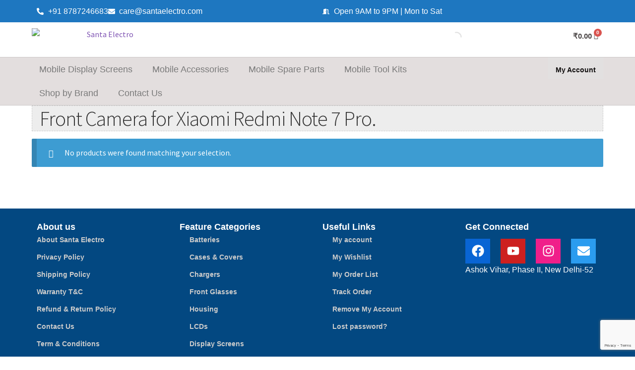

--- FILE ---
content_type: text/html; charset=utf-8
request_url: https://www.google.com/recaptcha/api2/anchor?ar=1&k=6LffL7srAAAAAEmW45X_SG3fdcWhUP9gWGAOymCc&co=aHR0cHM6Ly9zYW50YWVsZWN0cm8uY29tOjQ0Mw..&hl=en&v=N67nZn4AqZkNcbeMu4prBgzg&size=invisible&anchor-ms=20000&execute-ms=30000&cb=4ldt7sc78jym
body_size: 48740
content:
<!DOCTYPE HTML><html dir="ltr" lang="en"><head><meta http-equiv="Content-Type" content="text/html; charset=UTF-8">
<meta http-equiv="X-UA-Compatible" content="IE=edge">
<title>reCAPTCHA</title>
<style type="text/css">
/* cyrillic-ext */
@font-face {
  font-family: 'Roboto';
  font-style: normal;
  font-weight: 400;
  font-stretch: 100%;
  src: url(//fonts.gstatic.com/s/roboto/v48/KFO7CnqEu92Fr1ME7kSn66aGLdTylUAMa3GUBHMdazTgWw.woff2) format('woff2');
  unicode-range: U+0460-052F, U+1C80-1C8A, U+20B4, U+2DE0-2DFF, U+A640-A69F, U+FE2E-FE2F;
}
/* cyrillic */
@font-face {
  font-family: 'Roboto';
  font-style: normal;
  font-weight: 400;
  font-stretch: 100%;
  src: url(//fonts.gstatic.com/s/roboto/v48/KFO7CnqEu92Fr1ME7kSn66aGLdTylUAMa3iUBHMdazTgWw.woff2) format('woff2');
  unicode-range: U+0301, U+0400-045F, U+0490-0491, U+04B0-04B1, U+2116;
}
/* greek-ext */
@font-face {
  font-family: 'Roboto';
  font-style: normal;
  font-weight: 400;
  font-stretch: 100%;
  src: url(//fonts.gstatic.com/s/roboto/v48/KFO7CnqEu92Fr1ME7kSn66aGLdTylUAMa3CUBHMdazTgWw.woff2) format('woff2');
  unicode-range: U+1F00-1FFF;
}
/* greek */
@font-face {
  font-family: 'Roboto';
  font-style: normal;
  font-weight: 400;
  font-stretch: 100%;
  src: url(//fonts.gstatic.com/s/roboto/v48/KFO7CnqEu92Fr1ME7kSn66aGLdTylUAMa3-UBHMdazTgWw.woff2) format('woff2');
  unicode-range: U+0370-0377, U+037A-037F, U+0384-038A, U+038C, U+038E-03A1, U+03A3-03FF;
}
/* math */
@font-face {
  font-family: 'Roboto';
  font-style: normal;
  font-weight: 400;
  font-stretch: 100%;
  src: url(//fonts.gstatic.com/s/roboto/v48/KFO7CnqEu92Fr1ME7kSn66aGLdTylUAMawCUBHMdazTgWw.woff2) format('woff2');
  unicode-range: U+0302-0303, U+0305, U+0307-0308, U+0310, U+0312, U+0315, U+031A, U+0326-0327, U+032C, U+032F-0330, U+0332-0333, U+0338, U+033A, U+0346, U+034D, U+0391-03A1, U+03A3-03A9, U+03B1-03C9, U+03D1, U+03D5-03D6, U+03F0-03F1, U+03F4-03F5, U+2016-2017, U+2034-2038, U+203C, U+2040, U+2043, U+2047, U+2050, U+2057, U+205F, U+2070-2071, U+2074-208E, U+2090-209C, U+20D0-20DC, U+20E1, U+20E5-20EF, U+2100-2112, U+2114-2115, U+2117-2121, U+2123-214F, U+2190, U+2192, U+2194-21AE, U+21B0-21E5, U+21F1-21F2, U+21F4-2211, U+2213-2214, U+2216-22FF, U+2308-230B, U+2310, U+2319, U+231C-2321, U+2336-237A, U+237C, U+2395, U+239B-23B7, U+23D0, U+23DC-23E1, U+2474-2475, U+25AF, U+25B3, U+25B7, U+25BD, U+25C1, U+25CA, U+25CC, U+25FB, U+266D-266F, U+27C0-27FF, U+2900-2AFF, U+2B0E-2B11, U+2B30-2B4C, U+2BFE, U+3030, U+FF5B, U+FF5D, U+1D400-1D7FF, U+1EE00-1EEFF;
}
/* symbols */
@font-face {
  font-family: 'Roboto';
  font-style: normal;
  font-weight: 400;
  font-stretch: 100%;
  src: url(//fonts.gstatic.com/s/roboto/v48/KFO7CnqEu92Fr1ME7kSn66aGLdTylUAMaxKUBHMdazTgWw.woff2) format('woff2');
  unicode-range: U+0001-000C, U+000E-001F, U+007F-009F, U+20DD-20E0, U+20E2-20E4, U+2150-218F, U+2190, U+2192, U+2194-2199, U+21AF, U+21E6-21F0, U+21F3, U+2218-2219, U+2299, U+22C4-22C6, U+2300-243F, U+2440-244A, U+2460-24FF, U+25A0-27BF, U+2800-28FF, U+2921-2922, U+2981, U+29BF, U+29EB, U+2B00-2BFF, U+4DC0-4DFF, U+FFF9-FFFB, U+10140-1018E, U+10190-1019C, U+101A0, U+101D0-101FD, U+102E0-102FB, U+10E60-10E7E, U+1D2C0-1D2D3, U+1D2E0-1D37F, U+1F000-1F0FF, U+1F100-1F1AD, U+1F1E6-1F1FF, U+1F30D-1F30F, U+1F315, U+1F31C, U+1F31E, U+1F320-1F32C, U+1F336, U+1F378, U+1F37D, U+1F382, U+1F393-1F39F, U+1F3A7-1F3A8, U+1F3AC-1F3AF, U+1F3C2, U+1F3C4-1F3C6, U+1F3CA-1F3CE, U+1F3D4-1F3E0, U+1F3ED, U+1F3F1-1F3F3, U+1F3F5-1F3F7, U+1F408, U+1F415, U+1F41F, U+1F426, U+1F43F, U+1F441-1F442, U+1F444, U+1F446-1F449, U+1F44C-1F44E, U+1F453, U+1F46A, U+1F47D, U+1F4A3, U+1F4B0, U+1F4B3, U+1F4B9, U+1F4BB, U+1F4BF, U+1F4C8-1F4CB, U+1F4D6, U+1F4DA, U+1F4DF, U+1F4E3-1F4E6, U+1F4EA-1F4ED, U+1F4F7, U+1F4F9-1F4FB, U+1F4FD-1F4FE, U+1F503, U+1F507-1F50B, U+1F50D, U+1F512-1F513, U+1F53E-1F54A, U+1F54F-1F5FA, U+1F610, U+1F650-1F67F, U+1F687, U+1F68D, U+1F691, U+1F694, U+1F698, U+1F6AD, U+1F6B2, U+1F6B9-1F6BA, U+1F6BC, U+1F6C6-1F6CF, U+1F6D3-1F6D7, U+1F6E0-1F6EA, U+1F6F0-1F6F3, U+1F6F7-1F6FC, U+1F700-1F7FF, U+1F800-1F80B, U+1F810-1F847, U+1F850-1F859, U+1F860-1F887, U+1F890-1F8AD, U+1F8B0-1F8BB, U+1F8C0-1F8C1, U+1F900-1F90B, U+1F93B, U+1F946, U+1F984, U+1F996, U+1F9E9, U+1FA00-1FA6F, U+1FA70-1FA7C, U+1FA80-1FA89, U+1FA8F-1FAC6, U+1FACE-1FADC, U+1FADF-1FAE9, U+1FAF0-1FAF8, U+1FB00-1FBFF;
}
/* vietnamese */
@font-face {
  font-family: 'Roboto';
  font-style: normal;
  font-weight: 400;
  font-stretch: 100%;
  src: url(//fonts.gstatic.com/s/roboto/v48/KFO7CnqEu92Fr1ME7kSn66aGLdTylUAMa3OUBHMdazTgWw.woff2) format('woff2');
  unicode-range: U+0102-0103, U+0110-0111, U+0128-0129, U+0168-0169, U+01A0-01A1, U+01AF-01B0, U+0300-0301, U+0303-0304, U+0308-0309, U+0323, U+0329, U+1EA0-1EF9, U+20AB;
}
/* latin-ext */
@font-face {
  font-family: 'Roboto';
  font-style: normal;
  font-weight: 400;
  font-stretch: 100%;
  src: url(//fonts.gstatic.com/s/roboto/v48/KFO7CnqEu92Fr1ME7kSn66aGLdTylUAMa3KUBHMdazTgWw.woff2) format('woff2');
  unicode-range: U+0100-02BA, U+02BD-02C5, U+02C7-02CC, U+02CE-02D7, U+02DD-02FF, U+0304, U+0308, U+0329, U+1D00-1DBF, U+1E00-1E9F, U+1EF2-1EFF, U+2020, U+20A0-20AB, U+20AD-20C0, U+2113, U+2C60-2C7F, U+A720-A7FF;
}
/* latin */
@font-face {
  font-family: 'Roboto';
  font-style: normal;
  font-weight: 400;
  font-stretch: 100%;
  src: url(//fonts.gstatic.com/s/roboto/v48/KFO7CnqEu92Fr1ME7kSn66aGLdTylUAMa3yUBHMdazQ.woff2) format('woff2');
  unicode-range: U+0000-00FF, U+0131, U+0152-0153, U+02BB-02BC, U+02C6, U+02DA, U+02DC, U+0304, U+0308, U+0329, U+2000-206F, U+20AC, U+2122, U+2191, U+2193, U+2212, U+2215, U+FEFF, U+FFFD;
}
/* cyrillic-ext */
@font-face {
  font-family: 'Roboto';
  font-style: normal;
  font-weight: 500;
  font-stretch: 100%;
  src: url(//fonts.gstatic.com/s/roboto/v48/KFO7CnqEu92Fr1ME7kSn66aGLdTylUAMa3GUBHMdazTgWw.woff2) format('woff2');
  unicode-range: U+0460-052F, U+1C80-1C8A, U+20B4, U+2DE0-2DFF, U+A640-A69F, U+FE2E-FE2F;
}
/* cyrillic */
@font-face {
  font-family: 'Roboto';
  font-style: normal;
  font-weight: 500;
  font-stretch: 100%;
  src: url(//fonts.gstatic.com/s/roboto/v48/KFO7CnqEu92Fr1ME7kSn66aGLdTylUAMa3iUBHMdazTgWw.woff2) format('woff2');
  unicode-range: U+0301, U+0400-045F, U+0490-0491, U+04B0-04B1, U+2116;
}
/* greek-ext */
@font-face {
  font-family: 'Roboto';
  font-style: normal;
  font-weight: 500;
  font-stretch: 100%;
  src: url(//fonts.gstatic.com/s/roboto/v48/KFO7CnqEu92Fr1ME7kSn66aGLdTylUAMa3CUBHMdazTgWw.woff2) format('woff2');
  unicode-range: U+1F00-1FFF;
}
/* greek */
@font-face {
  font-family: 'Roboto';
  font-style: normal;
  font-weight: 500;
  font-stretch: 100%;
  src: url(//fonts.gstatic.com/s/roboto/v48/KFO7CnqEu92Fr1ME7kSn66aGLdTylUAMa3-UBHMdazTgWw.woff2) format('woff2');
  unicode-range: U+0370-0377, U+037A-037F, U+0384-038A, U+038C, U+038E-03A1, U+03A3-03FF;
}
/* math */
@font-face {
  font-family: 'Roboto';
  font-style: normal;
  font-weight: 500;
  font-stretch: 100%;
  src: url(//fonts.gstatic.com/s/roboto/v48/KFO7CnqEu92Fr1ME7kSn66aGLdTylUAMawCUBHMdazTgWw.woff2) format('woff2');
  unicode-range: U+0302-0303, U+0305, U+0307-0308, U+0310, U+0312, U+0315, U+031A, U+0326-0327, U+032C, U+032F-0330, U+0332-0333, U+0338, U+033A, U+0346, U+034D, U+0391-03A1, U+03A3-03A9, U+03B1-03C9, U+03D1, U+03D5-03D6, U+03F0-03F1, U+03F4-03F5, U+2016-2017, U+2034-2038, U+203C, U+2040, U+2043, U+2047, U+2050, U+2057, U+205F, U+2070-2071, U+2074-208E, U+2090-209C, U+20D0-20DC, U+20E1, U+20E5-20EF, U+2100-2112, U+2114-2115, U+2117-2121, U+2123-214F, U+2190, U+2192, U+2194-21AE, U+21B0-21E5, U+21F1-21F2, U+21F4-2211, U+2213-2214, U+2216-22FF, U+2308-230B, U+2310, U+2319, U+231C-2321, U+2336-237A, U+237C, U+2395, U+239B-23B7, U+23D0, U+23DC-23E1, U+2474-2475, U+25AF, U+25B3, U+25B7, U+25BD, U+25C1, U+25CA, U+25CC, U+25FB, U+266D-266F, U+27C0-27FF, U+2900-2AFF, U+2B0E-2B11, U+2B30-2B4C, U+2BFE, U+3030, U+FF5B, U+FF5D, U+1D400-1D7FF, U+1EE00-1EEFF;
}
/* symbols */
@font-face {
  font-family: 'Roboto';
  font-style: normal;
  font-weight: 500;
  font-stretch: 100%;
  src: url(//fonts.gstatic.com/s/roboto/v48/KFO7CnqEu92Fr1ME7kSn66aGLdTylUAMaxKUBHMdazTgWw.woff2) format('woff2');
  unicode-range: U+0001-000C, U+000E-001F, U+007F-009F, U+20DD-20E0, U+20E2-20E4, U+2150-218F, U+2190, U+2192, U+2194-2199, U+21AF, U+21E6-21F0, U+21F3, U+2218-2219, U+2299, U+22C4-22C6, U+2300-243F, U+2440-244A, U+2460-24FF, U+25A0-27BF, U+2800-28FF, U+2921-2922, U+2981, U+29BF, U+29EB, U+2B00-2BFF, U+4DC0-4DFF, U+FFF9-FFFB, U+10140-1018E, U+10190-1019C, U+101A0, U+101D0-101FD, U+102E0-102FB, U+10E60-10E7E, U+1D2C0-1D2D3, U+1D2E0-1D37F, U+1F000-1F0FF, U+1F100-1F1AD, U+1F1E6-1F1FF, U+1F30D-1F30F, U+1F315, U+1F31C, U+1F31E, U+1F320-1F32C, U+1F336, U+1F378, U+1F37D, U+1F382, U+1F393-1F39F, U+1F3A7-1F3A8, U+1F3AC-1F3AF, U+1F3C2, U+1F3C4-1F3C6, U+1F3CA-1F3CE, U+1F3D4-1F3E0, U+1F3ED, U+1F3F1-1F3F3, U+1F3F5-1F3F7, U+1F408, U+1F415, U+1F41F, U+1F426, U+1F43F, U+1F441-1F442, U+1F444, U+1F446-1F449, U+1F44C-1F44E, U+1F453, U+1F46A, U+1F47D, U+1F4A3, U+1F4B0, U+1F4B3, U+1F4B9, U+1F4BB, U+1F4BF, U+1F4C8-1F4CB, U+1F4D6, U+1F4DA, U+1F4DF, U+1F4E3-1F4E6, U+1F4EA-1F4ED, U+1F4F7, U+1F4F9-1F4FB, U+1F4FD-1F4FE, U+1F503, U+1F507-1F50B, U+1F50D, U+1F512-1F513, U+1F53E-1F54A, U+1F54F-1F5FA, U+1F610, U+1F650-1F67F, U+1F687, U+1F68D, U+1F691, U+1F694, U+1F698, U+1F6AD, U+1F6B2, U+1F6B9-1F6BA, U+1F6BC, U+1F6C6-1F6CF, U+1F6D3-1F6D7, U+1F6E0-1F6EA, U+1F6F0-1F6F3, U+1F6F7-1F6FC, U+1F700-1F7FF, U+1F800-1F80B, U+1F810-1F847, U+1F850-1F859, U+1F860-1F887, U+1F890-1F8AD, U+1F8B0-1F8BB, U+1F8C0-1F8C1, U+1F900-1F90B, U+1F93B, U+1F946, U+1F984, U+1F996, U+1F9E9, U+1FA00-1FA6F, U+1FA70-1FA7C, U+1FA80-1FA89, U+1FA8F-1FAC6, U+1FACE-1FADC, U+1FADF-1FAE9, U+1FAF0-1FAF8, U+1FB00-1FBFF;
}
/* vietnamese */
@font-face {
  font-family: 'Roboto';
  font-style: normal;
  font-weight: 500;
  font-stretch: 100%;
  src: url(//fonts.gstatic.com/s/roboto/v48/KFO7CnqEu92Fr1ME7kSn66aGLdTylUAMa3OUBHMdazTgWw.woff2) format('woff2');
  unicode-range: U+0102-0103, U+0110-0111, U+0128-0129, U+0168-0169, U+01A0-01A1, U+01AF-01B0, U+0300-0301, U+0303-0304, U+0308-0309, U+0323, U+0329, U+1EA0-1EF9, U+20AB;
}
/* latin-ext */
@font-face {
  font-family: 'Roboto';
  font-style: normal;
  font-weight: 500;
  font-stretch: 100%;
  src: url(//fonts.gstatic.com/s/roboto/v48/KFO7CnqEu92Fr1ME7kSn66aGLdTylUAMa3KUBHMdazTgWw.woff2) format('woff2');
  unicode-range: U+0100-02BA, U+02BD-02C5, U+02C7-02CC, U+02CE-02D7, U+02DD-02FF, U+0304, U+0308, U+0329, U+1D00-1DBF, U+1E00-1E9F, U+1EF2-1EFF, U+2020, U+20A0-20AB, U+20AD-20C0, U+2113, U+2C60-2C7F, U+A720-A7FF;
}
/* latin */
@font-face {
  font-family: 'Roboto';
  font-style: normal;
  font-weight: 500;
  font-stretch: 100%;
  src: url(//fonts.gstatic.com/s/roboto/v48/KFO7CnqEu92Fr1ME7kSn66aGLdTylUAMa3yUBHMdazQ.woff2) format('woff2');
  unicode-range: U+0000-00FF, U+0131, U+0152-0153, U+02BB-02BC, U+02C6, U+02DA, U+02DC, U+0304, U+0308, U+0329, U+2000-206F, U+20AC, U+2122, U+2191, U+2193, U+2212, U+2215, U+FEFF, U+FFFD;
}
/* cyrillic-ext */
@font-face {
  font-family: 'Roboto';
  font-style: normal;
  font-weight: 900;
  font-stretch: 100%;
  src: url(//fonts.gstatic.com/s/roboto/v48/KFO7CnqEu92Fr1ME7kSn66aGLdTylUAMa3GUBHMdazTgWw.woff2) format('woff2');
  unicode-range: U+0460-052F, U+1C80-1C8A, U+20B4, U+2DE0-2DFF, U+A640-A69F, U+FE2E-FE2F;
}
/* cyrillic */
@font-face {
  font-family: 'Roboto';
  font-style: normal;
  font-weight: 900;
  font-stretch: 100%;
  src: url(//fonts.gstatic.com/s/roboto/v48/KFO7CnqEu92Fr1ME7kSn66aGLdTylUAMa3iUBHMdazTgWw.woff2) format('woff2');
  unicode-range: U+0301, U+0400-045F, U+0490-0491, U+04B0-04B1, U+2116;
}
/* greek-ext */
@font-face {
  font-family: 'Roboto';
  font-style: normal;
  font-weight: 900;
  font-stretch: 100%;
  src: url(//fonts.gstatic.com/s/roboto/v48/KFO7CnqEu92Fr1ME7kSn66aGLdTylUAMa3CUBHMdazTgWw.woff2) format('woff2');
  unicode-range: U+1F00-1FFF;
}
/* greek */
@font-face {
  font-family: 'Roboto';
  font-style: normal;
  font-weight: 900;
  font-stretch: 100%;
  src: url(//fonts.gstatic.com/s/roboto/v48/KFO7CnqEu92Fr1ME7kSn66aGLdTylUAMa3-UBHMdazTgWw.woff2) format('woff2');
  unicode-range: U+0370-0377, U+037A-037F, U+0384-038A, U+038C, U+038E-03A1, U+03A3-03FF;
}
/* math */
@font-face {
  font-family: 'Roboto';
  font-style: normal;
  font-weight: 900;
  font-stretch: 100%;
  src: url(//fonts.gstatic.com/s/roboto/v48/KFO7CnqEu92Fr1ME7kSn66aGLdTylUAMawCUBHMdazTgWw.woff2) format('woff2');
  unicode-range: U+0302-0303, U+0305, U+0307-0308, U+0310, U+0312, U+0315, U+031A, U+0326-0327, U+032C, U+032F-0330, U+0332-0333, U+0338, U+033A, U+0346, U+034D, U+0391-03A1, U+03A3-03A9, U+03B1-03C9, U+03D1, U+03D5-03D6, U+03F0-03F1, U+03F4-03F5, U+2016-2017, U+2034-2038, U+203C, U+2040, U+2043, U+2047, U+2050, U+2057, U+205F, U+2070-2071, U+2074-208E, U+2090-209C, U+20D0-20DC, U+20E1, U+20E5-20EF, U+2100-2112, U+2114-2115, U+2117-2121, U+2123-214F, U+2190, U+2192, U+2194-21AE, U+21B0-21E5, U+21F1-21F2, U+21F4-2211, U+2213-2214, U+2216-22FF, U+2308-230B, U+2310, U+2319, U+231C-2321, U+2336-237A, U+237C, U+2395, U+239B-23B7, U+23D0, U+23DC-23E1, U+2474-2475, U+25AF, U+25B3, U+25B7, U+25BD, U+25C1, U+25CA, U+25CC, U+25FB, U+266D-266F, U+27C0-27FF, U+2900-2AFF, U+2B0E-2B11, U+2B30-2B4C, U+2BFE, U+3030, U+FF5B, U+FF5D, U+1D400-1D7FF, U+1EE00-1EEFF;
}
/* symbols */
@font-face {
  font-family: 'Roboto';
  font-style: normal;
  font-weight: 900;
  font-stretch: 100%;
  src: url(//fonts.gstatic.com/s/roboto/v48/KFO7CnqEu92Fr1ME7kSn66aGLdTylUAMaxKUBHMdazTgWw.woff2) format('woff2');
  unicode-range: U+0001-000C, U+000E-001F, U+007F-009F, U+20DD-20E0, U+20E2-20E4, U+2150-218F, U+2190, U+2192, U+2194-2199, U+21AF, U+21E6-21F0, U+21F3, U+2218-2219, U+2299, U+22C4-22C6, U+2300-243F, U+2440-244A, U+2460-24FF, U+25A0-27BF, U+2800-28FF, U+2921-2922, U+2981, U+29BF, U+29EB, U+2B00-2BFF, U+4DC0-4DFF, U+FFF9-FFFB, U+10140-1018E, U+10190-1019C, U+101A0, U+101D0-101FD, U+102E0-102FB, U+10E60-10E7E, U+1D2C0-1D2D3, U+1D2E0-1D37F, U+1F000-1F0FF, U+1F100-1F1AD, U+1F1E6-1F1FF, U+1F30D-1F30F, U+1F315, U+1F31C, U+1F31E, U+1F320-1F32C, U+1F336, U+1F378, U+1F37D, U+1F382, U+1F393-1F39F, U+1F3A7-1F3A8, U+1F3AC-1F3AF, U+1F3C2, U+1F3C4-1F3C6, U+1F3CA-1F3CE, U+1F3D4-1F3E0, U+1F3ED, U+1F3F1-1F3F3, U+1F3F5-1F3F7, U+1F408, U+1F415, U+1F41F, U+1F426, U+1F43F, U+1F441-1F442, U+1F444, U+1F446-1F449, U+1F44C-1F44E, U+1F453, U+1F46A, U+1F47D, U+1F4A3, U+1F4B0, U+1F4B3, U+1F4B9, U+1F4BB, U+1F4BF, U+1F4C8-1F4CB, U+1F4D6, U+1F4DA, U+1F4DF, U+1F4E3-1F4E6, U+1F4EA-1F4ED, U+1F4F7, U+1F4F9-1F4FB, U+1F4FD-1F4FE, U+1F503, U+1F507-1F50B, U+1F50D, U+1F512-1F513, U+1F53E-1F54A, U+1F54F-1F5FA, U+1F610, U+1F650-1F67F, U+1F687, U+1F68D, U+1F691, U+1F694, U+1F698, U+1F6AD, U+1F6B2, U+1F6B9-1F6BA, U+1F6BC, U+1F6C6-1F6CF, U+1F6D3-1F6D7, U+1F6E0-1F6EA, U+1F6F0-1F6F3, U+1F6F7-1F6FC, U+1F700-1F7FF, U+1F800-1F80B, U+1F810-1F847, U+1F850-1F859, U+1F860-1F887, U+1F890-1F8AD, U+1F8B0-1F8BB, U+1F8C0-1F8C1, U+1F900-1F90B, U+1F93B, U+1F946, U+1F984, U+1F996, U+1F9E9, U+1FA00-1FA6F, U+1FA70-1FA7C, U+1FA80-1FA89, U+1FA8F-1FAC6, U+1FACE-1FADC, U+1FADF-1FAE9, U+1FAF0-1FAF8, U+1FB00-1FBFF;
}
/* vietnamese */
@font-face {
  font-family: 'Roboto';
  font-style: normal;
  font-weight: 900;
  font-stretch: 100%;
  src: url(//fonts.gstatic.com/s/roboto/v48/KFO7CnqEu92Fr1ME7kSn66aGLdTylUAMa3OUBHMdazTgWw.woff2) format('woff2');
  unicode-range: U+0102-0103, U+0110-0111, U+0128-0129, U+0168-0169, U+01A0-01A1, U+01AF-01B0, U+0300-0301, U+0303-0304, U+0308-0309, U+0323, U+0329, U+1EA0-1EF9, U+20AB;
}
/* latin-ext */
@font-face {
  font-family: 'Roboto';
  font-style: normal;
  font-weight: 900;
  font-stretch: 100%;
  src: url(//fonts.gstatic.com/s/roboto/v48/KFO7CnqEu92Fr1ME7kSn66aGLdTylUAMa3KUBHMdazTgWw.woff2) format('woff2');
  unicode-range: U+0100-02BA, U+02BD-02C5, U+02C7-02CC, U+02CE-02D7, U+02DD-02FF, U+0304, U+0308, U+0329, U+1D00-1DBF, U+1E00-1E9F, U+1EF2-1EFF, U+2020, U+20A0-20AB, U+20AD-20C0, U+2113, U+2C60-2C7F, U+A720-A7FF;
}
/* latin */
@font-face {
  font-family: 'Roboto';
  font-style: normal;
  font-weight: 900;
  font-stretch: 100%;
  src: url(//fonts.gstatic.com/s/roboto/v48/KFO7CnqEu92Fr1ME7kSn66aGLdTylUAMa3yUBHMdazQ.woff2) format('woff2');
  unicode-range: U+0000-00FF, U+0131, U+0152-0153, U+02BB-02BC, U+02C6, U+02DA, U+02DC, U+0304, U+0308, U+0329, U+2000-206F, U+20AC, U+2122, U+2191, U+2193, U+2212, U+2215, U+FEFF, U+FFFD;
}

</style>
<link rel="stylesheet" type="text/css" href="https://www.gstatic.com/recaptcha/releases/N67nZn4AqZkNcbeMu4prBgzg/styles__ltr.css">
<script nonce="nqBDAPYbRfaCSHDEVyJWWA" type="text/javascript">window['__recaptcha_api'] = 'https://www.google.com/recaptcha/api2/';</script>
<script type="text/javascript" src="https://www.gstatic.com/recaptcha/releases/N67nZn4AqZkNcbeMu4prBgzg/recaptcha__en.js" nonce="nqBDAPYbRfaCSHDEVyJWWA">
      
    </script></head>
<body><div id="rc-anchor-alert" class="rc-anchor-alert"></div>
<input type="hidden" id="recaptcha-token" value="[base64]">
<script type="text/javascript" nonce="nqBDAPYbRfaCSHDEVyJWWA">
      recaptcha.anchor.Main.init("[\x22ainput\x22,[\x22bgdata\x22,\x22\x22,\[base64]/[base64]/[base64]/bmV3IHJbeF0oY1swXSk6RT09Mj9uZXcgclt4XShjWzBdLGNbMV0pOkU9PTM/bmV3IHJbeF0oY1swXSxjWzFdLGNbMl0pOkU9PTQ/[base64]/[base64]/[base64]/[base64]/[base64]/[base64]/[base64]/[base64]\x22,\[base64]\\u003d\\u003d\x22,\x22w71OwpvDnsOdwrgpGmjDuh4awqYOL8O2VGdvXcKGwo9KTcOKwr/DosOAAnTCosKvw7zCuAbDhcKXw4fDh8K4wrI0wqpye2xUw6LCnCFbfMK2w5nCicK/dsOmw4rDgMKXwplWQG51DsKrHMKYwp0TAsOIIMOHKsOmw5HDumfCvGzDqcKZwrTChsKOwoFGfMO4wrfDuUcMIg3Cmygxw6spwoUVwpbCkl7ClMOzw53Dsl9vwrrCqcOGMz/Cm8Oow5JEwrrCmSVow5tWwqgfw7pSw6vDnsO4b8OSwrw6wqJzBcK6DMOISCXCv2jDnsO+T8K2bsK/wpppw61hGcOlw6cpwqp4w4w7IsKOw6/CtsOBc0sNw5oqwrzDjsOUPcOLw7HCqcKkwodIwp7DmsKmw6LDisOiCAYlwpFvw6giBg5Mw5tCOsOdA8OxwppywrREwq3CvsKwwrE8JMKnwoXCrsKbGH7DrcK9QQtQw5B6Cl/CncO7IcOhwqLDncK0w7rDph8Cw5vCs8KpwpILw6jCggLCm8OIwp7CqsKDwqcqISXCsGRiasOuecKgaMKCM8OeXsO7w5Z6EAXDhsKWbMOWfDt3A8K1w4wLw63ChsKwwqcww6rDo8O7w7/DtE1sQzJaVDx4ES7Dl8O2w6DCrcO8VCxEABHCpMKGKklpw75ZSWJYw7QZeS9YF8KXw7/Coi8ZaMOmW8OhY8K2w59xw7PDrTVQw5vDpsOCS8KWFcKeI8O/wpw3fyDCk2rCusKnVMOrOxvDlWsQNC1Kwq4ww6TDnMKDw7tza8OQwqhzw7/[base64]/Di8Ohw6IfcCjCkWHCjk4Hwq9uZcKZB8K2FV7Dv8KwwoIawqZGTlXCo27CmcK8GytoAQwoKk3ClMKxwp45w5rCiMKDwpwgCiczP2I8Y8O1McOow515f8Kaw7kYwptLw7nDiT/DkArCgsKoR30sw6XChTdYw77DpMKDw5wqw69BGMKJwqI3BsKow5gEw5rDucOMWMKew7vDjsOWSsKiJMK7W8OjDTfCuizDmCRBw7fCuC1WPn/CvcOGFMOtw5VrwoEkaMOvwp7Dp8KmaQvCnTd1w7vDmSnDkmE+wrRUw5/ChU8uSxQmw5HDlFVRwpLDvsO8woUnwpUgw6PCosKebywSIi/ClFp6YMO1HsOhY3DCmsOXU1R4w7bDtsO9w7HCsF3DncKrYVAIwr8NwpHCkxXCo8OKw6vClsKLwo7DlsKDwplUR8K/Llo8wrw1XkZfw6Ygw6/CqMOhw5VBIsKaVcOtJMK2HXXCu0vCgD99w6PCuMOBSyUbBUfDrSYaER/CrsK6akHDiw3Dp1rCg3Itw65DYirDj8Oae8Kpw7zCjMKHw6PCl2crIsKCVjzDocKnw4bCkjHCsh/[base64]/DnVUywqElQ8Osw40CwokhwrZ/wodlw55FTcKBwr0kwonDsjMQTHTCncKhGMKlO8OlwpMqZMOwPDbCi3NrwofCvm/CrhprwpBsw70pXkQ8CRHDkS/[base64]/[base64]/Cqn3DuMKKQsKfw6pzShY8wpYtWU0HQMOURU0AwrbDkwJIwp5KQ8KmHyMKD8Olw4bDoMOrwrrDu8O+NsO9woEAbsK7w5/DlMO8wrzDp2s3XhTDqE8Jwo/[base64]/w7XCrsOEcSfDqMOMw5rDh8KjKQDClcKHwpzCqhHClmXDucOfazENfcK/w7Zow5XCvV3DvsOMI8OoTlrDllDDhsK0G8OqJG8tw4MbNMOpwpYPWsOZDGE5wpnCo8KSw6dVwpNnckLDkw45w7/Ds8KzwpbDlMK7wqp1EDXCmcKCCVRWwqPDhsKUGW4JHsOCwo3CqhbDlMOPXkEuwo/CkMKfPsOCU0bCpMOnw4HChMOiw7PDg0Igw4p0dklYw6NSCVIFHn7ClcOWJm3CjkLChUvDhsOkCU7Dn8KGCDfCvFvDm30cAMOvwq/DsUjDkFEzPUXDrEHDl8KFwro1KmcKKMOtWsKPwpPCmsOzPwDDojLDl8OKGcKawonDjMK1VUbDvE7DiSBiwoLCpsKvAcO8R2lDR2rDosO9HMO4dsKSVkfDssKMJMKMGDnDjRzCs8OSO8K/wq1QwqzClsOTw6zDpxEWOXnDmEEMwpvCvsKObsKVworDgFLCmcKgwrXDq8KFKEHCg8OmJ195w71rAFrCl8ONw6XDg8O5HHFcwrsJw7nDgGdQw6cqcG/DlipBw7jCh1nDgBLCqMKYHyLCrsOEwoDDjcKMwrEjQi0SwrEJFMOsR8KDAGbClMKCwqzDrMOKJsOLwqY3B8KZwqbDocKLw4dIJcKCRsK/[base64]/ClMO7wrkvXARYacKCSgXCiUgPw6I9w6LCgirCgh/DiMK4w4sDwpHDvWjDjMK5w4LCmDzDp8K7dsKww604XiLDq8O2EDUCwrI6w5fCrMKvwrzDoMOQX8KUwqdzWDvDmsOGX8KdY8OUJ8KowpHCkQ/Dl8K5wrbCqApGJmtZw6VKdVTChMKRLi1wNnFew4p4w7DCi8KiGj3ChcORHWXDvcO7w7TCi0TCs8KATsKHasK2wpgSwqgrw6LCqT3ChnLDtsK4wqY5A01/A8OWwpvChV3CjsKcEg7Coic8w4nDo8Kawq46wpPCkMOhwpnDixzDrnwUQUHCvEYlIcKND8OGw581DsKVF8K3QHN+w6rDs8O4Tk/[base64]/[base64]/DrsKVw4XClzPCqhvCkADDgEPDhMOLwp3DnsKUwpRHfSEXGwhAS3LDgSjCvcO6wqnDl8K/R8Khw5koKjfCslYibwvCnVcMYsOkLsKFEDHClyXDlArCm2zDghXCo8ONJ1h3w6/DgMOqJ23ChcKOcsOfwrFhwrrCkcOmwpbCrMOcw6vDjMO9UsK6Zn/DvcKFcitOw7fDonvCuMKvG8OlwrJ1wovDtsO7w4Izw7LCqnIYFMO/w7ApFmcHW0gRalRvasOew6QGVy3DkhzCqyU7REfDgcK4w69xZk52wrUZTG5RDykgw6p4w5sYwpEHwoHCpwnDqHXCtzvCiRbDnmFGGhMLWXnDoUhRHMOvwqLDhkPCmcKDUsKvPMOTw6TCt8KEKsKwwrpjwpDDngLCvcK/VzpRKWACw6UEBA5Nw5FCwrE6CsKvScOpwpcWKGvCmRbDuX/CucOew4hUWB5Iwo7Dt8K9FMOhAcK1wq7CksOfaAVMNALCl2bDjMKdZcOCBMKNNkvCisKLW8OuWMKrIsOJw4bDhwnDj18xaMOuw63Cph3DrwcywojDvsO6w6jDqsOnMXTCmMOJwqsww6LDrsOiw5nDt17DicK1wpnDjifCg8Opw5fDvHjDhMKYYD3CqcKXw4vDhHnDnk/Dlxwvw49ZVMONNMODwo/ChBXCq8ODw7laYcKLwr3Cn8K+ZkoYw5XDnFDCnMKIwqYqwqoBOMOGccKMKsKMPCUZw5djBsKVw7LDkjXCkUV1wp3Cj8O4PMOuw5hzdcK2cyUEwpNvwoQ0QMKRGMKuXMOBRnBQwrzCksOJHGI8bApUNDBURjXDr1dYUcObSsOQw7rDlsKaZTZVcMObCDwYfcK/w6XDiAcXwpcIQU3Cj1ZxaiHDqcO/w6/DmcKOICTCglRcHTbCuXnDgcKlYlHCglJhwqPCg8Kaw5fDozvCqXgDw4DCpMOTwr0/[base64]/QcKJCAx3wqQ0w6A2wp55cA/DmhwqE8K2LcK7w71iwrPDusKEYErCn2U6w5sVwrLCiE5Pwptfw6gQLlvCjwU7LRtUw6zDgMOfSsO3P0/DvMOewplhwprDo8OGKcKswo95w7sMLmIJw5ZnN0/CrxfCiCDCjFjDsj3DkWRSw73CuhHDssOFwpbCkj3CssK9Sih1wrFXw746wp/Cn8OwRDR2wqQ1w4Z2dsKIH8OZRsOuD3Z7DcKSPy/DhsOPZMKrcSxuwpHDjMOTw47DvsKgL3oCw4IaNRjDoF3DgcObEcOqwqnDmjDDrMOSw6t9w48QwqNMw6dPw4DCjE5Xw78IdRBpwpnCrcKOw5nCpsKtwrzDq8KGw5MdRDskQ8KjwqwyUEIpQToAam/DhsKtw5YUMMK0wpwoS8KJBFLDjCjCqMKywpnDhwUewrrCvFJEIMK4worClAQSRsOJZkXCqcK2w53Do8OkBcOXIsKcwoHCmxvCtwdcQ27DocK2LMOzwq/CiBXClMKywq1XwrXCvWbCnRLCssOPLsKGw4BtcsKRw6PDtsOowpFEwrTDjDXChCp1FyYjCCQGa8OEXkXCoRjDlMOlwqDDmsONw6Uqw6/CslBLwq5BwqPDhcKdakoiGsKgY8KATMOVwrTDiMOBw7rCkWLDhhRZK8OxD8KhdMKQCcO6w7fDm3EawpfCjXh/wpw3w7Qfw5TDnMK5w6LDml7Cs0fDtMOuGxbDugHCsMODL35TwqlGw7zDuMOow5tYEmbDsMOtMHZUImsWKcOOwpVXwp1jKmx3w6pewqPCqcOIw5rDu8OtwpN5Z8Knw4Vaw6LDjMKGwr1jT8OPbhTDusOwwrdGMcKMw4LCvsO/bcKxw6xUw75Kw7pNwoPDhMOFw4Z/w47Chl3Dr15hw4zDn1nDszRXTCzCmifDk8OIw7jCrG7CjsKDw67CuVPDsMOeeMOAw7PCq8OsazVPw5PDiMOtbRvDiVNqwqrDsVcHw7MUJ0TCqQE/w4tNEBvDo0rCuk/CnAJ0Y3RPAcOFw7IBGsKbHHHDr8KUwrjCssOQBMOjOsOawqnDoHnDocOCMzIbw4TDvznDgMKeEsOeAsO5w6/DqcKeEsKVw7/ClcOVbsOJwrvCgMKRwo/CpsOEXCJ8w6LDvALDncKUw4dCL8KGw5JWWsK0L8KALnPChcKxFsKpX8KswpsQYMOVwoDDh28lwok5VGk5AcORVCrCgF0JBcOtWMO8w6TDhQzChFzDkXoCw5HCmkIqwoHClgNpND/DnMOUw6sKw4VxfRvCimsDwrPCkWR7PGLDhMKCw5LDgStTRcKkw4QFw7XCi8KfwoPDlMOfPcOswpY1IMOOYsKHbcOaMnQ0wozCosKkM8KnahpEU8ORGi/Dj8OAw5w9fhPDi1DDgRDDpsOCw5vDlQ/CpSDCj8OJwrovw5x+wrt7wpzCnMKmw63CnQ1Aw7x/SGrCg8KJwohyV1AGeGlBbnzDnMKofy04KzlXRMO9McOcScKbThLClMOPHiLDr8KJAcKzw4HDnhhbAx9EwqEtYcOJw6/Cu3dBUcKGZi/Cn8O6wqsBwq4jFMOkJyrDlSDCuRsqw5wFw5XDnMKSw4zDhlE7PR5SWcOLFsODBsOyw67DnyQTwpLDncKpKiwxRcOWeMOqwqDDj8O5NELDi8Kbw6cHw4ciZ37DqMKCQR3ComBgw7zCncKiXcKswpHDmW8hw5nCnsKAW8KaHMOawqF0In/Cp049YRcbw4PDrC5AOMKgw4PDmTDDhsKCw7FpLzzDq1LChcOKw48tSEErwrplaDnCvS/CjMOLawkmw5bDiBgrTk8meh8ZHkPCtiRnw5lsw6wHccOCwogocsOaecKwwolmwo8qfRRWwrjDsUFow4x5G8Obw4A8wp7DlnDClhs/[base64]/[base64]/w43CpcK+w53Do37DoX3CoMOawp/CrxXCs0TCmcO3w5suw453wohhWRAlw4XDqcK3w7YWwr/DjMKQfsOkwpMIKsKEw7oXE1XCl0R+w5tqw5ITw5QfwrPCisOmIE7ClX7CuwvCow3CmMKgwpzCmcKPdMOaTcKdVQs7wptnwoPCmDrDv8OxC8Ohw4Vhw63DhiV/[base64]/[base64]/DsMO7w4R4FFTCnMKdR2/DhcKzw4Isw7M3wqdQBH/DnsO1NsKfe8KweTR3wovDrhJTPhXCuXBbLsKsIxFrwoPCjsKSAi3Do8KyIMKhwpzCk8KbEsOxwqZjw5fDl8KdBcO0w7jCqsKTTMKTKX7Cuh/ClUkba8KNwqLDusO6w6wNw4ckM8OPw513HWnDuC4eaMOZDcKnCiMswrw0acOSecOgwpHCqcK8w4RsMy3CmsOJwo7CuhTDmB/Dv8OIPMKYwqbCl0XDh2PCsk/CnHRjwoUpd8KlwqHCksKiwpshw4fDiMK8dgB4wrtDKsOkImB3w5l/w4fDmVpQaVrCiTLDm8Kaw6VbWsOTwpw2w5lfw63DssK4Bk1ywo7CslEwcsKLA8KhLMOdwoXCgnIqe8K/[base64]/CoR7DjAnDvi0bHDFmwpbCqwrCscKIRsK4wp8tFcO5FsKXwpbDg1BZGDcqHMKwwq41wqlew61wwpnDv0DCoMOSw5Vxw5jCkklPw6QaQ8OWIX7CocKyw5nDhA3DmsKnwqnCuBtbw5lMwrgowpBGw4Y8KMO/[base64]/Ck8OHwo8fw6tmw6IuC8OUKsOkw6tZwqo4QH7DlsOxw7Bfw53CthgbwqYJa8Kbw7vDm8K2R8K6GVnCvMOVw7rDqHlnV0Uiwoh5GcKLQcOAeR/Cn8Ovwq3DmMOjKsOSAn0oPGdbwrPCnwMDw6HDiQLChFc4w5zCtMKTw6/CiS7ClMKsWXwMPcO2wrvDpHsOw73DlMO/w5DCrsK6JWzCl1xgdj58SFHDmHzCpzTDj1QHw7YZw5zDn8K+XWE9wpTDp8Odwr1lekfDhcOgDsOzS8O1PcKPwpF1VXI6w4hMw6bDiFvDp8KmdsKQw5bDicKSw5PCjFB9a1xHw4lAO8KYw6QwLnnDux3CtMOsw5rDvMKhw6/CksKiK1XDssK7wpvCvE3CpMOeKFHCs8KiwonDhUjCszoOwotZw6rDhMOUGVtNNX/CvcOfwrXCucK5XcOjTMKnK8KufcKWFsObdB3CuwxBHsKrwp3CnMKVwqPCmWkQM8KUwrjDrMO4RnIvwr3DmsKZGHrCvXopXDHDhAYtbcKAWwnDtCoOCmDCn8K1VyvCumsRwrMkQcOGIMKvw4vDl8KLw5xlw6rDiA7CncKLw4jDqmgIwq/CjsKkwqFGwpVVN8KKwpYCD8OEQ1wwwpHCgMKcw4NTwqx4wpzCj8KzG8OhC8OjP8KdH8OZw7ciLijDrUjDr8Ouwp4cccOKUsK5I2rDicKUwpYuwrPCjgXDsVPCrcKBwpZ1w5gSE8KKw4DCjcORJ8KhMcOuwrzDsDMLw45DDhdSwppowogGw6QtUBkSwq/DgHASfMOUwqpCw77CjiDCsBc1RHPDh13Ci8OVwqNpwr3Cng/DqcOYwqbCkMObHCpHwqXChMO/VcOlw6bDmBLCpXzClMKQworDi8KSN33DsV/CmU/DqsK5G8OTUnVeP3UZwpTDpysaw6TDuMOwR8Kyw7fCrUw/w4RPa8OkwrAIDGtuICzCq1rCpk12HMOkw6h+b8OVwoArBRvCknISw6/[base64]/[base64]/Dq8KiwrcANsK+DXvDhMKDwqrCsMKLwpFGIUg8UksMwpnCnCAgw54yTEfDkB3DmsKVHsOWw7vDnSR/P0/CmGHClxjDv8KWS8K6w5jDkGPCvzfDk8KKX3Q9N8OQBMKcQkMVMw5pwoTCqER0w7TCncOLw68Nw7vCp8OWw68XCk4DKMOXwq7CvjhPI8OSYBoZOyk4w5I1LMKSw7HDpx5CGV5tC8OCwoIpwoZYwq/[base64]/DqcKgZHTDvDlowpF9wp9VfcKoDAPDi1MtMMOtBsKFw6zDr8KHV3xuPcOcFUx+w4zDrm8xIn1cYEBOQkgqKMK4esKVwqQLMsOALMO8G8K3G8KpOsOrAcKMCsO1w5UMwqA5RsOCw4VEUzwwAVBYJ8KZRBdxVmYzwozDjsK/[base64]/w64FwqRrbjpUw7LDgSFdF8K/CMKEWEhrw6s9w6XCv8OgD8Oqw5kGYMOYDsOZHhpHwrfDmcKtFsK2S8KBdsOnZ8OqTMKNR2I9M8Kuwrcjw4jDnsKewr9SfUDDs8OHwpjCiHUISxUqwr7DgDklw5TCqGfDlsKUw7oZVh/[base64]/CmxnCvCzCmSDDtHXDvSHCh8OPwrvDmULCnXwpZMOIwrHCrzXDsHfDgXcvw6gSwr/DpsOKw5DDrSUPCcOTw7LDt8KLUsO5wr7DqsKhw6fCmBJTw6FtwoB2w6ZAwo/CsDRiw7BEAnjDtMKcCxXDpRnDs8OYDMOtwpZbw4xDEcOSwq3DosKPFwHCvhQkPgLDhAR+wqYnw6bDtmw9RFzDnUB9IsKnVXxDw7J9KS5XwpHDgsO1BGEmwoFiwpgcwqAnZMK1d8ObwofCm8KPw6/Ch8OFw5NxwrfCmFpGwpzDigDClMOUIw3ClzXDgsOPIcKxFg03wpcMw5JcemXCs147wp8Ww4YqIVcLLcOQOcOxF8K/O8OMw6p3w7zCgMOqXVbCgn4ewqovVMK5w6jDlQNHWTbCoR/CnWU0wqrDlRYwd8OYOiPDnHDCqzwLUDTDpsOow59YcMKVecKXwpB1wpE6wokgJE5cwpzCkcKQwofClHJFwrDDu2E1ORFeKsOTwpbCtGDDthYEwrDDtTkSRkIiFMOnFGjCjcKewoDDrsKCaVnDjRpFPsKswqxhdE/[base64]/wrwMfTvCn8OsEMOSZWLCqE4WJsOYwrdlZTAkBsKAwpXCo3gZwrDDvcK+w5TDqsOLFShYQ8K2w7/CtMO1W3zChsOCw6jDhxnCtcOTw6LCs8Kpwr9jCBzChMKZUcOIWBPCpcKnwqXDlRQOwobClFoFwq3DsAQowrPDpMO0woF1w7k4wp/DicKcZ8O6wpzDtwt5w7ocwopWw6zDncKiw5Uaw4xsF8OhPAHDj1/DpcK6wqERw6Baw40ew48dUx9CScKZOMKGwooYMVzCtw7DmcOKRlA0CMKoI11Qw74Fw5vDv8Olw4nCmcKKC8KUdMOQSHPDq8KyNcKIw4rCm8OQL8KpwqTChXbDumrDvy7CtjcrC8KSH8OnUyXDhsKjBnYLw7rClxXCvEcKwq/[base64]/CtzIIRxIzHhIaC8OXbVPDlMK0N8KZwq7CjsKkRm59aQbCkMOuQ8KIw43DrV3CoUvDosOPwq7CnTh+O8KYwqLCqX/Cm3bCh8K4wqHDmcOiTRBuIlbDlEBRUmBYJ8ODwp3Drypyakl1ViDCucOOa8OpesO4BsKlIcOOwopBKynDgMOkGgTDicKsw58AG8Kdw4tQwp/CgHZOwrLCuxZrIMOeYcO2WcOEXWnDrX/DvD5Uwq/DoxrCj1EwEEfDqsKuaMOzWinCvUZ1NcOfwr9wMxrCkRpLwotTw6HCn8OHw414RXrCth/[base64]/[base64]/FMORJATDqHM/McO6wpbChR9xWFEHwovCmTxhw4FSZTnDuVjCqWMBZ8Kqw4jDmsKRw4IPDFbDnMOiwobCn8OhXMKPc8OPcMOiw6jClWvCv2bDhcOUTMKzFwLCtQpvL8OWwoYyHsO+wps5E8Kpw7lhwp5UGsOJwq/[base64]/CusKLwoHDvMOsw77CjMOXw7/[base64]/DhwDDgALCuDPCkSloHMKnJcOJw44Jwo4Uw6hMY3rCkcKtKhDDucKZKcK7w49ww45bK8K2w5nCiMKNwoTDvg/[base64]/Dl3IwJTUpYMK/w5NfUigAIcK5YSzDh8KnJQnCtMOBOsOlI2bDqcKnw5daFcKzw4RpwprDrlx7w4LCvn/[base64]/CiWjDhVoIwqDDosO+dCxQw5toDWPCs8OBw4XCoR/[base64]/CsmPCksKgSGjDqsOmEEp9cVUpJsKKwrXDhV3Cp8Okw7HCpWTDmsOCQXDDqTBxw75nw7hMw5/Ci8OJwqFXKsK1Xj/CpB3CnAjCsC7Dj3Elw6HDrMOVITQXwrYBecOzwpMzesO3XUN2T8OvNcOASMOpwobCqknCgm0dI8OcOhDCgcKgwpbDpmplwq1sEMO6JMOGw7/DhDt8w6TDikt1w4PCg8K9wqjDpcOewrPCiFPDkHUDw5/[base64]/DhjvDqsOWCkXCo2jDqMOQOQfCn8KrRmrCg8O/[base64]/DjQvDkcKHw7fCkcKBw7NswoB8FDLDsj05w5rCvcKhJMKzwrbCucKrwpNTMsOgFsO5wqNEwpp4CTsJHw7DtsOlworDjhfCkjnDvhHDmDF/AQFHYRnCl8O4bRl4wrbCq8K+wqEmAMOhwp0KTjrClBokw4vCg8KSw5zCvQgQPxrCj3JzwrANKMOgw4LCpgPDq8O/[base64]/AyHDnRsOHcOawprDr0w5w53DjMOTXGwUw7LDt8OYw73DpcOZTgALwogRwoPDth4BSUjDlSfCh8KXwrHCmDUIAcKTIcOfwoDDrHTCtQLCoMKvIGYkw4N9GUPDtcOLWMOFw4nDo0DCksK3w6wEaw97w6TCocO1wrIbw7nDr2XDigvDpFgrw4rDr8KDw43DpMK6w6vDtz4/wrITfsODd3HCkRrCuXoVw513A1FGV8KQwqlEXQgabiPCiw/CjcO7CcKAajrCjDEyw4kZw7XCnU1vw58QfkXDn8KZwqNUw4LCocOqa1EdwpfDn8KDw5ZQJMOWw5Jbwo/DqsOYw6t6w5ZKwoHCn8OvIinDtDLCj8K5b2dYwrJzCE/[base64]/CicKlwr/DoEt+w5HDjsKXFDfDnsKUw7JUEsKwJx4fJMKafsO2w4HDtHEnI8OJbsKqw4DClAHCi8OrfcOKOjLCrcKjccKbwpBHAgsba8OBIsOYw7/Cm8O0wphFTcKGRMOsw6dNw7vDp8KcGU/[base64]/wpQWwrHDisKdwp9WwpjDmcO9w4vDuMO6YcOeBUPDrWgFwo/[base64]/VsKaUEAnFMOBw4YxHMOdWMOcNEHCumx5AMK3WgvDp8O6FCfCl8KQw6bChcKBFcODw5PDqEXClMOfw4bDjD7CknXCkcObNsK8w4clUA5VwoQLFhoCw5/Co8K5w7LDqMKrwpHDrsKFwqd1QMO3w57CisO6w4MOQyvDu3cOFVd/w68aw7hrwpfDr37Dm200Ki7DvMOWWnbCjS/DrcK7ERrCpsKlw6rCvcK9FnpoLlpRJ8ORw6Y6HDXCqld/w6/DjGl4w4gTwprDgsK+C8Oow4/Dg8KFD2rCiMOJCcKKwrdOw6zDhsKAN2jCmHsYw6PCkWovYMKPcGprw6PClMOww6PDssKpM3rCvjY+K8O6FMKra8Oaw5VTBTTDp8O/w7vDr8OEwqLClMKNwrUKE8KhwpTChsOfUDDClsKSVMOQw7UlwrnCu8KLwqRkbMOQQsK9wroRwrbCv8KVWXjDv8Ojw7/DhW8dwqNHRsKowpBtRHnDqsOQBUplw7vCm1RGwpPDuVrCtSjDkFjCngFowq3Di8Oewp/[base64]/CiGxDPcKVwrdvFixdFcOFw6LCnm7DgMOqw5XDtcKtw53CiMKIC8KBaR0CSUvDl8KDw50TMcKFw4jCl2HClcOmw4vCisKAw4bCr8K9w7XChcKEwo9Sw7BJwq7CnsKvRXnCtMK2DSt0w7EQH3w5w7jDmF7CtmXDk8OtwpcwRyfClC1yw7TCoV3DpsK2bsKNZMKYSD/[base64]/Dh3djTcO1wqLDrghNw7pUQ8KEwpTCksKmw4hyEcK8Iz1gwrjCu8KvXMKlasK8EMKEwrgYwrnDvXk/w45WCTcww4fDvcOkwobChzZsfsOAw5zDoMK9YcKRBsOPWRgcw7BWw4DDlMK5w4jDgsOHI8Ovw4JgwqUVZ8OKwprClHRaYcOfPcOFwp1mVU/DgF3CuHbDoEvDo8Krw5Ujw4zDl8OPwq4IAmjDvBfDgT4ww7E5LjjCllbDucOmwpNEFgUkwpbCjMO0w5/CrsOaTQUaw4tWwppXXxxaS8KFSz7DlcONw6rDqcKOwrbCkcOAw6/Cq2jCiMOsD3HCkAghRXkYwrzClsOpDMOeW8K0CU7Cs8ORw40+G8KFIG8oT8KyasOkSADCpUbDuMOvwrPCk8ObY8OSwq/[base64]/Co8KawqrDg8OGwrLCs8O1I8KOOsKtT1kSecOzFcK2K8KMw7oLwq5RQAMIdcK8w7hua8Ksw4LDgsOcw50hDDPCtMOtLMKwwpHDqGXDsgwkwqk0woI/wrwQKcO8f8Ohw78qeDrDr2zCpXrCucO/VD48EzIdw5DDvEJicsK1wp9YwrMlwrrDuHrDh8OfBcKVQcKtBcOQwpgjwp4ff2QfOkN1woQQw5MRw6JmZDTDp8KTW8OGw75Nwo3CqcKbw6zCiWJRwoHCrsKfOcKmwq3ChsKtLV/CkVzCssKOwpLDqcKIQcOyHCrCm8K+wobDpC7CsMOdE03Ck8K7c284w4Iuw4fDjmzDkUbDksKzwpA8Al7DllHDscO+e8OWC8ODd8OxWi3DmVhkwrh1QcOeRxRBJFdlw5HDmMOFI3fDo8K9w5bDrMONBgQzYGnDu8O8RsKCfh8IWWRQwp/DmypSw4jCucOcXi9rw5XCn8KIwrwzw4oGw5HCjmlaw7YlOAhRw6DDkcOXwo7CsUnDsD1iWMKWCMOhwq7DqMONw5kDR3k7SjwKbcOhRsKCF8O4W1nCrMKmRMK7NMKwwpTDmgDCti41MWUGwo3Dq8OjNFPChcKIdB3CssKfSC/[base64]/CqkXDkHnCjMKaw6HCuMKQwrw8woc9U8OUwpnDisO6BzrCvXJxw7TDvllBwqZtcsO2CcKeAhlQwqJrU8OMwojCmMKZM8OXAMKtwoJVT2DDicKYDMKBA8KaLit2w5Z/[base64]/O8OawrQTFiYgHsOzw7kfK8OFOsKHCMK7wqzCl8ORw44QdcOTEiXCsAzDo0/Cs0XCpUlNw5ITR3EjDMKkwqPDok/[base64]/ClMKcw6DDl3fCocOcwp3CpSHDhcOPZ8KoaAvDgTTClmrDnMOPKUNCwpTDr8OWw7NxWBFiwrvDsnXDvMK2ehzClMOYw6zDvMK4wo3CgcK5wpsTwr/CrmvCqCHDp3DDlcKlZxjDk8O+DMK0YcKjJk83woHCsW3Dh1Y/w6LCp8OQwqB7NcKPMCh2IsKyw6owwrjCvcOqF8KMcz5nwrzDk03DtUxmJifCj8OdwoAwwoNiwrnCjirCrsONO8KRwqt5DcKkG8Kqw4XCpncHPcKAS2TCuVLDsyEMasOUw4TDinkEUsKWwoFOCMOSGR3CtcKBMsKyeMOnG3vCs8O4FsO5CHwMfk/DusKXPMKIwrIqC051w5shZcKpw7vDo8OnNcKCwrF8aV/CsxHCsn1oAsK9BcOCw43DtwXDqMKFH8OCHkjCvMOHWEQafSfCmy7Cj8Odw7DDqTPDum9iw5JHSRYlBFVoasKtwpnDuwvCiiTDtcOHw7EtwoFuwokhZcKlacO3w6RgI2I4SmvDkE8wccONwpd9wrXCqsOkWsKzwo7CvMOVw4nCsMO3JsKLwox3SMKWwo/CrsKzwpzCsMO/wqgwVsKELcORw4bDkMOMw7VZworCg8OXVDJ/LTZDwrVBCThOw7Bdw5hXYGXCrMOww48zwoMCTHrCgMKDfRLCs0Q3woTCisK6ViDDojk+wpLDtcK/wpzCjMKMwos8wp1THxQUKcO6wqjDtxTClnRFXCnDvcOLccOawpbDv8Kqw7XCgMKlw6fClykdwo4FXMOoF8KCw4HCmWAGwqc4TcKtMMKaw5/DnsKIwrVdI8Kqwq4VLcK4TCJyw7XCh8O5wqfDhQgcaVttTMKxw5zDuTZFw41HU8O1wpZWacKHw4zDlXxiwpYbwqRdwoEjwpDCtWLCo8K0HQ3Du0DDrsOsDUTCoMK4RR3CpMOOQEELwozCl3TDosKMYMKfQArDq8Kiw4nDi8Kxwp/Dl0sdcFhcYsKtDExhwpl8cMOgwrVgNVR8w5/DozEzKXpdw7bDm8OXNsOjw65Fw79xwoI5w6PDrC1/GQlLeyp6GknDtsOGbRYmP3nDs3bDhjPDusO3InVCGGsxb8KFwozCmEByOAcBw6HCvsOmYMOBw74SZMOEPUQwAF/CucKrFTjClGV4SMKgw4rCvMKsEMKgHMODNl3DjcOZwoDDgSzDvnh7e8KgwqbDkMOgw71Ew58Hw5jCjmrDtzd3HcOtwofClcK4FxRiU8Oqw6lSwozDlFXCp8KBbBwWw54sw60/VcKcSl8JZcOiDsO6w4PCk0Bsw7d6w77DmEY4w58Rw7/Cu8KQdMKtw5zCtwlcw50WLB4IwrbDvMO9w7LCicKVZ2vCuTjCucKKOyUICyTDrMOGCMOFWzVJZzcWKG7CpcOqInwCKgorwpbDtjLCv8OWw4hjwr3Ct2gBw64Ww5V2BEDDv8O4UMO/woPCmsOfKsOsD8K3FTt1Ygh1VG8KwrzDpjXCiEAmZRbDlMKuYljDncKGfDXCvwIiFMKQSwjDjMKwwqXDslseesKaQMOBwqg9wpLChMORSy44wrLCncOtwrAjdi3CmMKWw5cJw6XCvsOMYMOkUzlwwoTDp8OWw4lUwp/ChVjDvSoZKcOywpM+AEAcA8KTdsO7wqXDscK/[base64]/wrnDgcO8wqvDj1vDvMOrw7hiRGRKwp7Cl8OOw6zDszUjZivCm2hTc8KGLsOjwovDncKtwrRNwoBGDsOWVz3ClCnDiAHCnMKnOcOMw6IlEsK7TMOGwpDCi8OhFMOia8KrwqfDvlRrBcKkM2vCrnnDsGDDvkErw5IWHFXDo8OfwrfDrcKuEcKpBsK/[base64]/wpTCg8OdSsKhw5cowqTDtMKdwo53wpkLw6tSdcO8wr9Wb8OewpAQw71GdcKww5JFw6nDunFnwq7Dl8KodXXCmRxOMAPCksOMQcOMwoPCncOBwolVJ0zDo8OKw6/Dk8KjP8KUAEfCuV1Rw7tgw7TCpcKTwqzClsKjd8Kew6pcwpAmwqDCoMOzeWZWXmgEwpYtwrYLwpbDusKKw5fDgV3DuEzDi8K/MS3CrcKefcOvc8KmesKYUnjDpMOAwpRiwr/[base64]/w7fDtTM7wp3CrGQIw6ZIwodNw5fCq8OxIjnDjQltHAlNOmRJaMKFw6InDsK9wql8w6XDr8KpJMO4wo0rOQMPw6R5FxdOw4gTNMOVJAwzwr3DscKDwrstXcOhacOhwp3CosK7wrFZwoLCkcKhJ8KSwr/DumrCvRkSSsOuKgDCsVnCrEEsYmDCvcKLwrNHw5UJW8OaQQ7Dn8Ojw5zDhMK4Q13DmcO6woJAwrB1FFhiBsOheQp8wq/[base64]/w7pTw6dOw6IvwoXDjMOKV3/DiCFyw5gSw6LDhATDjQ93w616w70mw4sWw53DuCMsNsKvdcO8wr7CvMOAw6o+wr/DgcOdw5fCok8nwqQPw6LDrDjCo1TDrkfCpFzCu8OzwrPDvcOzRFppwpUnwr/Dr2fCoMKBw6PDvzVbA1/DjsOHVXIAJ8K7ZRsgw5zDpCXCl8KYGmzCqsOPJcONwo/CsMOKw6HDqMKTwrnCoFtEwoMBL8K7w40CwpRCwoHCvx/DuMOeagLCicOOb3jCnMOhW0dTAcO7WMKrwrzCgsOqw7rDm18JIFDDrcKCwoRqwojDq0fCt8KtwrHDgMONwq8qw5LCu8KRAwXDphl4IxXDuzJ3w79zHnvDkBvCo8KQZR/DnMKhwqwCCQZ8AcOKCcK3w4zDi8Kzwo/CvFcheVXCksOQecKPwpR/QGTCnsOew63CoD0xcUvDqcOhZcOewpjCsRdowo1uwrjDo8OXJcO6w63CvX7CrmIkw7zDlk9Lwr3DlsOswqLCr8KJGcOowoDCphfDsWzCo0dCw6/DqCjCm8OFFFkSYMOzwoPDq2ZwZjrDtcOnT8KpwrHDhHDCoMK1NcOUCU9LVsOAScO1PzIYQcKIccKtwp/Cm8KiwpjDowlfw6pyw4nDt8O+I8K8RMKCLsOgGMOFeMKuw7XDnGLCkWbDqUp5Y8Kuw6rCgMOkwo7DvcKmYMOtwp7DokMXAxjCvi3DpDNSM8Knw7jDrA7DgiUpDsOQw7hpwrksAT7CjExqVcK8wqPDmMO5wpp4KMKGQ8O8wq9jwoN/w7LDlcKiwopeZwjCtMO8w4ojwp0cLMOAesK+w7HDjw4gXcODBMKswq7DncOeUAQww7fDgg7DhS/[base64]/CkUt5woAiT1bDhsKOw6HDgMKhanYAPsOIGD0Mwr9EUcOOV8KidsKLwqJbw6HDgcKjw7BTw7puecKJw4vCokbDrg1/w5rCq8O9A8KbwoxCKUnCqzHCssKxHMOcAMKXOgPCmXAjTMO+w53ChcK3wrJPwqrDocKdFcOWOy9fL8KILgdxbG/[base64]/w4BIwr/DvMOkKEwuwpjDpcOEXsO7w69OIiLCicO1FzMzw4plZsKfwq3Dnx3ColDCgMO+M2bDgsOZwrTDm8OSaEDCkcOvwpskRkLCm8KQwo9LwpDCinwgSCLCgXHDo8KKal/CrMOeLFtfGcO2I8KnLsOBwpEkw5PCmDZXIcKIH8KsD8KtN8OcdibCglrCpkHDv8KPO8OUPcOrw7VhacKUQ8O2wq0SwpkAA3I/fMOZaxrClcK/wqbDisKcw6fCpsOFAcKHSsOiNMONAcOgwqV2wqXCvBHCnmZxYVvCiMKmT0LCogIoW37Drj8awpcwO8KnFGDCvy5owpUvwrHCtjHDu8OlwrJew5syw4AvUhjDiMOowqZpW0hdwr3CsxjCosOnasOBJcO9w5jCoD5+XSdjcSvCqlLDnCrDgk/Dsl4daRUZSMKkGjHCqkvCjynDnMK3w5nCrsORbsKlw7o0EcOAO8O1w4zCrF7CpSoQMsOXwrM3EltoH3hXBMKYYkDDhsKSwoQTw7JJw6VeCjTDrQnCpMOLw6vCk3U+w47CrFxXw5nClUPCkBYvPyTDm8KVw63CtcK8wp1Ew67Ckz3CjcOmw7zCmX/CnRXChMOAfCpVPcOgwodZworDpV5Cw7wJw6gkMcKZwrcNFX3CtcKWw7Y6w78cT8KcTMK9wpIWwr8ywpUFw4nCjCPCrsOWR0zCoxsJwqXCgcOcw6JVVR7CisOYwrgvwph+HWTCmW4tw4vCtnwZwo8Dw4bCuxrDt8KXfwMNwrU8woMeSsKXw5l9w4/CvcKkEgxrQXUDXiAtDTzDvMOWJ2Jww6TDhcOTw47DnsOvw5Q5w6nCj8O2w7XDjcOwDXtaw4p1C8OLwoHCi1PDgMKkwrE2wrxXRsOuMcKpN0/Dr8OZw4DDp201Mhcaw6VvcMK8w7/CpsOaR2hlw7hNIsOSe07DocKUw4ZOEMO6LnrDjcKVJ8OAK1UofsKJFw0SIxI/[base64]/CnQTCosKHw65JZ0lOwofDg8OKQcOhO8KaBsK2wrYgN1MaXDAYTF7DnwTDhVXCrMKKwrHCk1nDh8OVQ8OWI8OzLBUkwrUTLWgJwoAPw7fCg8KlwoAsGAHDoMOdwpvDj07DrcOmw7lqesO/w5hMG8OlOiTCuwgZwrV3Wx/DnWTCuVnCtsK3EMOYKSvDkcK8wrTDkBZJw7XCosOYwoHDpsOPWcKjeA1TE8KHw4tnG2vCjXfCi0DDncOfDHsaw4xUPjU/XMKqwqHCs8O0Z2DCuS0LZD0DNk/Di1QEGGPDrVrDmAd+OmvDpMOewr7DnsKwwobCh0EHw67Cg8K8wrosO8OWW8KfwptEw5Enw4PCs8ODw7trAWByDcKkVDgxw796wp51SjlPOjLCuy/CvcKnwrk+GikJw4bCs8KCw7t1w6HCu8Kdw5BHTMOFGmPDlBRcY1LDhyjDtMOmwqMLw6RkJytJwrzCkAN8WlZcQMKVw4fDjRvDkcOOBMOhMhl3YUPChlnCjcORw7/Cgm7CpsKwGsK1w74mw7/DlMORw7NfJsOAFcO5w7PCrSt3FgrDjSbChlPDpsKVdMOfHicBw7AuPFzChcKbNcOOw4Mkw7oXw40Ww6HCicKvwq7Co35VHyzCkcOEw77CtMOXwqXDmQAmwrphw4DDvVrCssOGY8KRwprDmsOEcMOdVj0dFMOzwo7DsijDlMKHbMKVw411wqcOwrjCosONw7/DmXbDmMO4acK9wpvDmsOTZcK5w7xxw4cnw6J0JsKtwrpzw7YWdVTCi2rDjcOfT8O1w7jDrwrClhheN1rDrMO8w7rDj8O1w7bCg8O+wofDrn/CoGc9wqhsw6HDqsK4wofDlsKJwrnChQzCo8OYMVc6dzNawrXDiivDlMOvL8OwCcK4w6/Dj8OlScK8w63ChAvDocOCbsK3DjfDrQ4VwrVJw4IiUsOrwr3CoREkwohKEDFwwr7Cj0vDjMKxfMOcw7nDvwYNUy/[base64]/[base64]/DuERXTW7CrMOVVMKSw4PDvSfCl8OzworClMOAZld8a8OBw4B8\x22],null,[\x22conf\x22,null,\x226LffL7srAAAAAEmW45X_SG3fdcWhUP9gWGAOymCc\x22,0,null,null,null,1,[21,125,63,73,95,87,41,43,42,83,102,105,109,121],[7059694,525],0,null,null,null,null,0,null,0,null,700,1,null,0,\[base64]/76lBhnEnQkZnOKMAhnM8xEZ\x22,0,1,null,null,1,null,0,0,null,null,null,0],\x22https://santaelectro.com:443\x22,null,[3,1,1],null,null,null,1,3600,[\x22https://www.google.com/intl/en/policies/privacy/\x22,\x22https://www.google.com/intl/en/policies/terms/\x22],\x22jh68c/U3cIjzMSmJDf4hG2xej7khPWx22GSVmzSo6oU\\u003d\x22,1,0,null,1,1769567064596,0,0,[113],null,[71,190,97,42],\x22RC-X82wIFnEXcrmKg\x22,null,null,null,null,null,\x220dAFcWeA5wfX7CEZBnxE4fsJTfhrW7zoWiRcoFMRLTHFoESAiJAFEp4naq2KFIj_gmRfJfAA25f80XKI1Jt4VACK0VCtGrd_vviQ\x22,1769649864516]");
    </script></body></html>

--- FILE ---
content_type: text/css
request_url: https://santaelectro.com/wp-content/uploads/elementor/css/post-2276.css?ver=1768229539
body_size: 1245
content:
.elementor-2276 .elementor-element.elementor-element-abc886d{--display:flex;--flex-direction:row;--container-widget-width:initial;--container-widget-height:100%;--container-widget-flex-grow:1;--container-widget-align-self:stretch;--flex-wrap-mobile:wrap;--gap:0px 0px;--row-gap:0px;--column-gap:0px;--margin-top:0px;--margin-bottom:0px;--margin-left:0px;--margin-right:0px;--padding-top:018px;--padding-bottom:015px;--padding-left:0px;--padding-right:0px;}.elementor-2276 .elementor-element.elementor-element-abc886d:not(.elementor-motion-effects-element-type-background), .elementor-2276 .elementor-element.elementor-element-abc886d > .elementor-motion-effects-container > .elementor-motion-effects-layer{background-color:#034881;}.elementor-2276 .elementor-element.elementor-element-2b0b3e3{--display:flex;--flex-direction:column;--container-widget-width:100%;--container-widget-height:initial;--container-widget-flex-grow:0;--container-widget-align-self:initial;--flex-wrap-mobile:wrap;--margin-top:0px;--margin-bottom:0px;--margin-left:0px;--margin-right:0px;--padding-top:0px;--padding-bottom:0px;--padding-left:0px;--padding-right:0px;}.elementor-2276 .elementor-element.elementor-element-b15e48a{--display:flex;}.elementor-widget-heading .elementor-heading-title{font-family:var( --e-global-typography-primary-font-family ), Sans-serif;font-weight:var( --e-global-typography-primary-font-weight );color:var( --e-global-color-primary );}.elementor-2276 .elementor-element.elementor-element-7e93880 .elementor-heading-title{font-family:"Roboto Condensed", Sans-serif;font-size:18px;font-weight:800;-webkit-text-stroke-color:#000;stroke:#000;color:#FFFFFF;}.elementor-widget-eael-simple-menu .eael-simple-menu >li > a, .eael-simple-menu-container .eael-simple-menu-toggle-text{font-family:var( --e-global-typography-primary-font-family ), Sans-serif;font-weight:var( --e-global-typography-primary-font-weight );}.elementor-widget-eael-simple-menu .eael-simple-menu li ul li > a{font-family:var( --e-global-typography-primary-font-family ), Sans-serif;font-weight:var( --e-global-typography-primary-font-weight );}.elementor-2276 .elementor-element.elementor-element-ab5fd9a > .elementor-widget-container{margin:0px 0px 0px 0px;padding:0px 0px 0px 0px;}.elementor-2276 .elementor-element.elementor-element-ab5fd9a .eael-simple-menu-container, .elementor-2276 .elementor-element.elementor-element-ab5fd9a .eael-simple-menu-container .eael-simple-menu-toggle, .elementor-2276 .elementor-element.elementor-element-ab5fd9a .eael-simple-menu.eael-simple-menu-horizontal.eael-simple-menu-responsive{border-style:none;}.elementor-2276 .elementor-element.elementor-element-ab5fd9a .eael-simple-menu li a{padding:0px 0px 0px 0px;}.elementor-2276 .elementor-element.elementor-element-ab5fd9a .eael-simple-menu >li > a, .eael-simple-menu-container .eael-simple-menu-toggle-text{font-family:"Roboto", Sans-serif;font-weight:600;}.elementor-2276 .elementor-element.elementor-element-ab5fd9a .eael-simple-menu li > a{color:#CCCCCC;background-color:#000000;}.elementor-2276 .elementor-element.elementor-element-ab5fd9a .eael-simple-menu li > a > span svg{fill:#CCCCCC;}.elementor-2276 .elementor-element.elementor-element-ab5fd9a .eael-simple-menu-toggle-text{color:#CCCCCC;}.elementor-2276 .elementor-element.elementor-element-ab5fd9a .eael-simple-menu li a span, .elementor-2276 .elementor-element.elementor-element-ab5fd9a .eael-simple-menu li span.eael-simple-menu-indicator{font-size:15px;}.elementor-2276 .elementor-element.elementor-element-ab5fd9a .eael-simple-menu li a span, .elementor-2276 .elementor-element.elementor-element-ab5fd9a .eael-simple-menu li span.eael-simple-menu-indicator i{font-size:15px;}.elementor-2276 .elementor-element.elementor-element-ab5fd9a .eael-simple-menu li span.eael-simple-menu-indicator svg{width:15px;height:15px;line-height:15px;}.elementor-2276 .elementor-element.elementor-element-ab5fd9a .eael-simple-menu li span svg{width:15px;height:15px;line-height:15px;}.elementor-2276 .elementor-element.elementor-element-ab5fd9a .eael-simple-menu li .eael-simple-menu-indicator:hover:before{color:#f44336;}.elementor-2276 .elementor-element.elementor-element-ab5fd9a .eael-simple-menu li .eael-simple-menu-indicator:hover i{color:#f44336;}.elementor-2276 .elementor-element.elementor-element-ab5fd9a .eael-simple-menu li .eael-simple-menu-indicator:hover svg{fill:#f44336;}.elementor-2276 .elementor-element.elementor-element-ab5fd9a .eael-simple-menu li .eael-simple-menu-indicator:hover{background-color:#ffffff;border-color:#f44336;}.elementor-2276 .elementor-element.elementor-element-ab5fd9a .eael-simple-menu li .eael-simple-menu-indicator.eael-simple-menu-indicator-open:before{color:#f44336 !important;}.elementor-2276 .elementor-element.elementor-element-ab5fd9a .eael-simple-menu li .eael-simple-menu-indicator.eael-simple-menu-indicator-open svg{fill:#f44336 !important;}.elementor-2276 .elementor-element.elementor-element-ab5fd9a .eael-simple-menu li .eael-simple-menu-indicator.eael-simple-menu-indicator-open i{color:#f44336 !important;}.elementor-2276 .elementor-element.elementor-element-ab5fd9a .eael-simple-menu li .eael-simple-menu-indicator.eael-simple-menu-indicator-open{background-color:#ffffff !important;border-color:#f44336 !important;}.elementor-2276 .elementor-element.elementor-element-ab5fd9a .eael-simple-menu-container .eael-simple-menu-toggle{background-color:#000000;}.elementor-2276 .elementor-element.elementor-element-ab5fd9a .eael-simple-menu-container .eael-simple-menu-toggle i{color:#ffffff;}.elementor-2276 .elementor-element.elementor-element-ab5fd9a .eael-simple-menu-container .eael-simple-menu-toggle svg{fill:#ffffff;}.elementor-2276 .elementor-element.elementor-element-ab5fd9a .eael-simple-menu li ul{border-radius:0px 0px 0px 0px;padding:0px 0px 0px 0px;}.elementor-2276 .elementor-element.elementor-element-ab5fd9a .eael-simple-menu.eael-simple-menu-horizontal li ul li a{padding-left:8px;padding-right:8px;}.elementor-2276 .elementor-element.elementor-element-ab5fd9a .eael-simple-menu.eael-simple-menu-horizontal li ul li > a{border-bottom:1px solid #f2f2f2;}.elementor-2276 .elementor-element.elementor-element-ab5fd9a .eael-simple-menu.eael-simple-menu-vertical li ul li > a{border-bottom:1px solid #f2f2f2;}.elementor-2276 .elementor-element.elementor-element-ab5fd9a .eael-simple-menu li ul li a span{font-size:6px;}.elementor-2276 .elementor-element.elementor-element-ab5fd9a .eael-simple-menu li ul li span.eael-simple-menu-indicator{font-size:6px;}.elementor-2276 .elementor-element.elementor-element-ab5fd9a .eael-simple-menu li ul li span.eael-simple-menu-indicator i{font-size:6px;}.elementor-2276 .elementor-element.elementor-element-ab5fd9a .eael-simple-menu li ul li .eael-simple-menu-indicator svg{width:6px;height:6px;line-height:6px;}.elementor-2276 .elementor-element.elementor-element-ab5fd9a .eael-simple-menu li ul li .eael-simple-menu-indicator:hover:before{color:#f44336 !important;}.elementor-2276 .elementor-element.elementor-element-ab5fd9a .eael-simple-menu li ul li .eael-simple-menu-indicator.eael-simple-menu-indicator-open:before{color:#f44336 !important;}.elementor-2276 .elementor-element.elementor-element-ab5fd9a .eael-simple-menu li ul li .eael-simple-menu-indicator:hover{background-color:#ffffff !important;border-color:#f44336 !important;}.elementor-2276 .elementor-element.elementor-element-ab5fd9a .eael-simple-menu li ul li .eael-simple-menu-indicator.eael-simple-menu-indicator-open{background-color:#ffffff !important;border-color:#f44336 !important;}.elementor-2276 .elementor-element.elementor-element-66f7e7a{--display:flex;--flex-direction:column;--container-widget-width:100%;--container-widget-height:initial;--container-widget-flex-grow:0;--container-widget-align-self:initial;--flex-wrap-mobile:wrap;--margin-top:0px;--margin-bottom:0px;--margin-left:0px;--margin-right:0px;--padding-top:0px;--padding-bottom:0px;--padding-left:0px;--padding-right:0px;}.elementor-2276 .elementor-element.elementor-element-afdbbeb{--display:flex;}.elementor-2276 .elementor-element.elementor-element-3b3ce92 .elementor-heading-title{font-family:"Roboto Condensed", Sans-serif;font-size:18px;font-weight:800;color:#FFFFFF;}.elementor-2276 .elementor-element.elementor-element-f814fe1 .eael-simple-menu-container, .elementor-2276 .elementor-element.elementor-element-f814fe1 .eael-simple-menu-container .eael-simple-menu-toggle, .elementor-2276 .elementor-element.elementor-element-f814fe1 .eael-simple-menu.eael-simple-menu-horizontal.eael-simple-menu-responsive{border-style:none;}.elementor-2276 .elementor-element.elementor-element-f814fe1 .eael-simple-menu li > a{color:#CCCCCC;background-color:#000000;}.elementor-2276 .elementor-element.elementor-element-f814fe1 .eael-simple-menu li > a > span svg{fill:#CCCCCC;}.elementor-2276 .elementor-element.elementor-element-f814fe1 .eael-simple-menu-toggle-text{color:#CCCCCC;}.elementor-2276 .elementor-element.elementor-element-f814fe1 .eael-simple-menu li a span, .elementor-2276 .elementor-element.elementor-element-f814fe1 .eael-simple-menu li span.eael-simple-menu-indicator{font-size:15px;}.elementor-2276 .elementor-element.elementor-element-f814fe1 .eael-simple-menu li a span, .elementor-2276 .elementor-element.elementor-element-f814fe1 .eael-simple-menu li span.eael-simple-menu-indicator i{font-size:15px;}.elementor-2276 .elementor-element.elementor-element-f814fe1 .eael-simple-menu li span.eael-simple-menu-indicator svg{width:15px;height:15px;line-height:15px;}.elementor-2276 .elementor-element.elementor-element-f814fe1 .eael-simple-menu li span svg{width:15px;height:15px;line-height:15px;}.elementor-2276 .elementor-element.elementor-element-f814fe1 .eael-simple-menu li .eael-simple-menu-indicator:hover:before{color:#f44336;}.elementor-2276 .elementor-element.elementor-element-f814fe1 .eael-simple-menu li .eael-simple-menu-indicator:hover i{color:#f44336;}.elementor-2276 .elementor-element.elementor-element-f814fe1 .eael-simple-menu li .eael-simple-menu-indicator:hover svg{fill:#f44336;}.elementor-2276 .elementor-element.elementor-element-f814fe1 .eael-simple-menu li .eael-simple-menu-indicator:hover{background-color:#ffffff;border-color:#f44336;}.elementor-2276 .elementor-element.elementor-element-f814fe1 .eael-simple-menu li .eael-simple-menu-indicator.eael-simple-menu-indicator-open:before{color:#f44336 !important;}.elementor-2276 .elementor-element.elementor-element-f814fe1 .eael-simple-menu li .eael-simple-menu-indicator.eael-simple-menu-indicator-open svg{fill:#f44336 !important;}.elementor-2276 .elementor-element.elementor-element-f814fe1 .eael-simple-menu li .eael-simple-menu-indicator.eael-simple-menu-indicator-open i{color:#f44336 !important;}.elementor-2276 .elementor-element.elementor-element-f814fe1 .eael-simple-menu li .eael-simple-menu-indicator.eael-simple-menu-indicator-open{background-color:#ffffff !important;border-color:#f44336 !important;}.elementor-2276 .elementor-element.elementor-element-f814fe1 .eael-simple-menu-container .eael-simple-menu-toggle{background-color:#000000;}.elementor-2276 .elementor-element.elementor-element-f814fe1 .eael-simple-menu-container .eael-simple-menu-toggle i{color:#ffffff;}.elementor-2276 .elementor-element.elementor-element-f814fe1 .eael-simple-menu-container .eael-simple-menu-toggle svg{fill:#ffffff;}.elementor-2276 .elementor-element.elementor-element-f814fe1 .eael-simple-menu.eael-simple-menu-horizontal li ul li a{padding-left:20px;padding-right:20px;}.elementor-2276 .elementor-element.elementor-element-f814fe1 .eael-simple-menu.eael-simple-menu-horizontal li ul li > a{border-bottom:1px solid #f2f2f2;}.elementor-2276 .elementor-element.elementor-element-f814fe1 .eael-simple-menu.eael-simple-menu-vertical li ul li > a{border-bottom:1px solid #f2f2f2;}.elementor-2276 .elementor-element.elementor-element-f814fe1 .eael-simple-menu li ul li a span{font-size:12px;}.elementor-2276 .elementor-element.elementor-element-f814fe1 .eael-simple-menu li ul li span.eael-simple-menu-indicator{font-size:12px;}.elementor-2276 .elementor-element.elementor-element-f814fe1 .eael-simple-menu li ul li span.eael-simple-menu-indicator i{font-size:12px;}.elementor-2276 .elementor-element.elementor-element-f814fe1 .eael-simple-menu li ul li .eael-simple-menu-indicator svg{width:12px;height:12px;line-height:12px;}.elementor-2276 .elementor-element.elementor-element-f814fe1 .eael-simple-menu li ul li .eael-simple-menu-indicator:hover:before{color:#f44336 !important;}.elementor-2276 .elementor-element.elementor-element-f814fe1 .eael-simple-menu li ul li .eael-simple-menu-indicator.eael-simple-menu-indicator-open:before{color:#f44336 !important;}.elementor-2276 .elementor-element.elementor-element-f814fe1 .eael-simple-menu li ul li .eael-simple-menu-indicator:hover{background-color:#ffffff !important;border-color:#f44336 !important;}.elementor-2276 .elementor-element.elementor-element-f814fe1 .eael-simple-menu li ul li .eael-simple-menu-indicator.eael-simple-menu-indicator-open{background-color:#ffffff !important;border-color:#f44336 !important;}.elementor-2276 .elementor-element.elementor-element-4352361{--display:flex;--flex-direction:column;--container-widget-width:100%;--container-widget-height:initial;--container-widget-flex-grow:0;--container-widget-align-self:initial;--flex-wrap-mobile:wrap;--margin-top:0px;--margin-bottom:0px;--margin-left:0px;--margin-right:0px;--padding-top:0px;--padding-bottom:0px;--padding-left:0px;--padding-right:0px;}.elementor-2276 .elementor-element.elementor-element-358bda7{--display:flex;}.elementor-2276 .elementor-element.elementor-element-a02e129 .elementor-heading-title{font-family:"Roboto Condensed", Sans-serif;font-size:18px;font-weight:800;color:#FFFFFF;}.elementor-2276 .elementor-element.elementor-element-3251089 .eael-simple-menu-container, .elementor-2276 .elementor-element.elementor-element-3251089 .eael-simple-menu-container .eael-simple-menu-toggle, .elementor-2276 .elementor-element.elementor-element-3251089 .eael-simple-menu.eael-simple-menu-horizontal.eael-simple-menu-responsive{border-style:none;}.elementor-2276 .elementor-element.elementor-element-3251089 .eael-simple-menu li > a{color:#CCCCCC;background-color:#000000;}.elementor-2276 .elementor-element.elementor-element-3251089 .eael-simple-menu li > a > span svg{fill:#CCCCCC;}.elementor-2276 .elementor-element.elementor-element-3251089 .eael-simple-menu-toggle-text{color:#CCCCCC;}.elementor-2276 .elementor-element.elementor-element-3251089 .eael-simple-menu li a span, .elementor-2276 .elementor-element.elementor-element-3251089 .eael-simple-menu li span.eael-simple-menu-indicator{font-size:15px;}.elementor-2276 .elementor-element.elementor-element-3251089 .eael-simple-menu li a span, .elementor-2276 .elementor-element.elementor-element-3251089 .eael-simple-menu li span.eael-simple-menu-indicator i{font-size:15px;}.elementor-2276 .elementor-element.elementor-element-3251089 .eael-simple-menu li span.eael-simple-menu-indicator svg{width:15px;height:15px;line-height:15px;}.elementor-2276 .elementor-element.elementor-element-3251089 .eael-simple-menu li span svg{width:15px;height:15px;line-height:15px;}.elementor-2276 .elementor-element.elementor-element-3251089 .eael-simple-menu li .eael-simple-menu-indicator:hover:before{color:#f44336;}.elementor-2276 .elementor-element.elementor-element-3251089 .eael-simple-menu li .eael-simple-menu-indicator:hover i{color:#f44336;}.elementor-2276 .elementor-element.elementor-element-3251089 .eael-simple-menu li .eael-simple-menu-indicator:hover svg{fill:#f44336;}.elementor-2276 .elementor-element.elementor-element-3251089 .eael-simple-menu li .eael-simple-menu-indicator:hover{background-color:#ffffff;border-color:#f44336;}.elementor-2276 .elementor-element.elementor-element-3251089 .eael-simple-menu li .eael-simple-menu-indicator.eael-simple-menu-indicator-open:before{color:#f44336 !important;}.elementor-2276 .elementor-element.elementor-element-3251089 .eael-simple-menu li .eael-simple-menu-indicator.eael-simple-menu-indicator-open svg{fill:#f44336 !important;}.elementor-2276 .elementor-element.elementor-element-3251089 .eael-simple-menu li .eael-simple-menu-indicator.eael-simple-menu-indicator-open i{color:#f44336 !important;}.elementor-2276 .elementor-element.elementor-element-3251089 .eael-simple-menu li .eael-simple-menu-indicator.eael-simple-menu-indicator-open{background-color:#ffffff !important;border-color:#f44336 !important;}.elementor-2276 .elementor-element.elementor-element-3251089 .eael-simple-menu-container .eael-simple-menu-toggle{background-color:#000000;}.elementor-2276 .elementor-element.elementor-element-3251089 .eael-simple-menu-container .eael-simple-menu-toggle i{color:#ffffff;}.elementor-2276 .elementor-element.elementor-element-3251089 .eael-simple-menu-container .eael-simple-menu-toggle svg{fill:#ffffff;}.elementor-2276 .elementor-element.elementor-element-3251089 .eael-simple-menu.eael-simple-menu-horizontal li ul li a{padding-left:20px;padding-right:20px;}.elementor-2276 .elementor-element.elementor-element-3251089 .eael-simple-menu.eael-simple-menu-horizontal li ul li > a{border-bottom:1px solid #f2f2f2;}.elementor-2276 .elementor-element.elementor-element-3251089 .eael-simple-menu.eael-simple-menu-vertical li ul li > a{border-bottom:1px solid #f2f2f2;}.elementor-2276 .elementor-element.elementor-element-3251089 .eael-simple-menu li ul li a span{font-size:12px;}.elementor-2276 .elementor-element.elementor-element-3251089 .eael-simple-menu li ul li span.eael-simple-menu-indicator{font-size:12px;}.elementor-2276 .elementor-element.elementor-element-3251089 .eael-simple-menu li ul li span.eael-simple-menu-indicator i{font-size:12px;}.elementor-2276 .elementor-element.elementor-element-3251089 .eael-simple-menu li ul li .eael-simple-menu-indicator svg{width:12px;height:12px;line-height:12px;}.elementor-2276 .elementor-element.elementor-element-3251089 .eael-simple-menu li ul li .eael-simple-menu-indicator:hover:before{color:#f44336 !important;}.elementor-2276 .elementor-element.elementor-element-3251089 .eael-simple-menu li ul li .eael-simple-menu-indicator.eael-simple-menu-indicator-open:before{color:#f44336 !important;}.elementor-2276 .elementor-element.elementor-element-3251089 .eael-simple-menu li ul li .eael-simple-menu-indicator:hover{background-color:#ffffff !important;border-color:#f44336 !important;}.elementor-2276 .elementor-element.elementor-element-3251089 .eael-simple-menu li ul li .eael-simple-menu-indicator.eael-simple-menu-indicator-open{background-color:#ffffff !important;border-color:#f44336 !important;}.elementor-2276 .elementor-element.elementor-element-57b8635{--display:flex;--flex-direction:column;--container-widget-width:100%;--container-widget-height:initial;--container-widget-flex-grow:0;--container-widget-align-self:initial;--flex-wrap-mobile:wrap;--margin-top:0px;--margin-bottom:0px;--margin-left:0px;--margin-right:0px;--padding-top:0px;--padding-bottom:0px;--padding-left:0px;--padding-right:0px;}.elementor-2276 .elementor-element.elementor-element-528521c{--display:flex;--min-height:10px;--margin-top:0px;--margin-bottom:0px;--margin-left:0px;--margin-right:0px;}.elementor-2276 .elementor-element.elementor-element-2d217b1 > .elementor-widget-container{padding:0px 0px 015px 0px;}.elementor-2276 .elementor-element.elementor-element-2d217b1 .elementor-heading-title{font-family:"Roboto Condensed", Sans-serif;font-size:18px;font-weight:800;color:#FFFFFF;}.elementor-2276 .elementor-element.elementor-element-4c32612 .elementor-repeater-item-d390a27.elementor-social-icon{background-color:#0965D4;}.elementor-2276 .elementor-element.elementor-element-4c32612 .elementor-repeater-item-7e0e4aa.elementor-social-icon{background-color:#F01F8A;}.elementor-2276 .elementor-element.elementor-element-4c32612 .elementor-repeater-item-0ae4303.elementor-social-icon{background-color:#2B9CEF;}.elementor-2276 .elementor-element.elementor-element-4c32612{--grid-template-columns:repeat(0, auto);--grid-column-gap:18px;--grid-row-gap:0px;}.elementor-2276 .elementor-element.elementor-element-4c32612 .elementor-widget-container{text-align:left;}.elementor-2276 .elementor-element.elementor-element-4c32612 > .elementor-widget-container{margin:0px 0px 0px 0px;padding:0px 0px 0px 0px;}.elementor-2276 .elementor-element.elementor-element-4c32612 .elementor-icon{border-radius:0px 0px 0px 0px;}.elementor-widget-text-editor{font-family:var( --e-global-typography-text-font-family ), Sans-serif;font-weight:var( --e-global-typography-text-font-weight );color:var( --e-global-color-text );}.elementor-widget-text-editor.elementor-drop-cap-view-stacked .elementor-drop-cap{background-color:var( --e-global-color-primary );}.elementor-widget-text-editor.elementor-drop-cap-view-framed .elementor-drop-cap, .elementor-widget-text-editor.elementor-drop-cap-view-default .elementor-drop-cap{color:var( --e-global-color-primary );border-color:var( --e-global-color-primary );}.elementor-2276 .elementor-element.elementor-element-46f0755 > .elementor-widget-container{margin:0px 0px 0px 0px;padding:0px 0px 0px 0px;}.elementor-2276 .elementor-element.elementor-element-46f0755{color:#FFFFFF;}.elementor-widget-image .widget-image-caption{color:var( --e-global-color-text );font-family:var( --e-global-typography-text-font-family ), Sans-serif;font-weight:var( --e-global-typography-text-font-weight );}.elementor-2276 .elementor-element.elementor-element-142a91a > .elementor-widget-container{margin:0px 0px 0px 0px;padding:0px 0px 0px 0px;}.elementor-2276 .elementor-element.elementor-element-142a91a img{width:100%;border-radius:0px 0px 0px 0px;}.elementor-2276 .elementor-element.elementor-element-465b6b6{--display:flex;--flex-direction:column;--container-widget-width:100%;--container-widget-height:initial;--container-widget-flex-grow:0;--container-widget-align-self:initial;--flex-wrap-mobile:wrap;--margin-top:0px;--margin-bottom:0px;--margin-left:0px;--margin-right:0px;--padding-top:020px;--padding-bottom:0px;--padding-left:0px;--padding-right:0px;}.elementor-2276 .elementor-element.elementor-element-465b6b6:not(.elementor-motion-effects-element-type-background), .elementor-2276 .elementor-element.elementor-element-465b6b6 > .elementor-motion-effects-container > .elementor-motion-effects-layer{background-color:#1E77C0;}.elementor-2276 .elementor-element.elementor-element-1f24ed6 > .elementor-widget-container{margin:0px 0px 0px 0px;padding:0px 0px 0px 0px;}.elementor-2276 .elementor-element.elementor-element-1f24ed6{text-align:start;color:#E6E5E5;}@media(min-width:768px){.elementor-2276 .elementor-element.elementor-element-abc886d{--content-width:90%;}.elementor-2276 .elementor-element.elementor-element-2b0b3e3{--width:25%;}.elementor-2276 .elementor-element.elementor-element-66f7e7a{--width:25%;}.elementor-2276 .elementor-element.elementor-element-4352361{--width:25%;}.elementor-2276 .elementor-element.elementor-element-57b8635{--width:25%;}.elementor-2276 .elementor-element.elementor-element-465b6b6{--content-width:90%;}}

--- FILE ---
content_type: text/css
request_url: https://santaelectro.com/wp-content/themes/santaelectro/style.css?ver=6.8.2
body_size: 8647
content:
/*!
Theme Name:   storefront
Theme URI:    https://santaelectro.com/
Author:       Automattic
Author URI:   https://woocommerce.com/
Description:  Storefront is the perfect theme for your next WooCommerce project. Designed and developed by WooCommerce Core developers, it features a bespoke integration with WooCommerce itself plus many of the most popular customer facing WooCommerce extensions. There are several layout & color options to personalise your shop, multiple widget regions, a responsive design and much more. Developers will love its lean and extensible codebase making it a joy to customize and extend. Looking for a WooCommerce theme? Look no further!
Version:      4.1.3
Tested up to: 6.0.0
Requires PHP: 5.6.0
* normalize.css v3.0.3 | MIT License | github.com/necolas/normalize.css
*/
.product {
    /*border: solid 1px #CCC;*/
    padding: 10px;
}
.add_to_cart_button {
    width: 100%;
    background: #045239 !important;
    border-radius: 25px !important;
    color: #FFF !important;
}
.add_to_cart_button:hover {
    background: #5c9d41 !important;
}
.tinvwl_add_to_wishlist_button {
    border: solid 1px #e5e9e3;
    width: 100%;
    margin-top: 5px !important;
    padding: 5px;
    color: #fff;
    background: #009688;
    border-radius: 25px;
}
span.onsale {
    background: #31931f;
    color: #FFF;
    border: solid 1px #52703f;
    padding: 5px 15px;
}
.woocommerce-tabs.wc-tabs-wrapper:after {
    content: "Product Information";
    position: absolute;
    top: 0px;
    font-size: 22px;
    background: #e9e8e8;
    width: 100%;
    padding: 5px;
    border-bottom: solid 3px;
}
.woocommerce-tabs .panel{ padding:15px;}
.woocommerce-tabs{ position:relative}
.woocommerce-tabs ul.tabs li.active {
    background: #FFF;
}
.woocommerce-tabs ul.tabs li{background: #e9e8e8;
    padding: 0px 15px;}

.storefront-full-width-content.woocommerce-cart .entry-header, .storefront-full-width-content.woocommerce-checkout .entry-header, .storefront-full-width-content.woocommerce-account .entry-header, .storefront-full-width-content .woocommerce-products-header {
    padding: 0 15px !important;
    text-align: left !important;
    background: #ededed;
    margin-bottom: 15px !important;
    border: dashed 1px #CCC;
}
.widget_block h4 {
    color: #FFF !important;
}
.entry-header{ display:none}
 .storefront-breadcrumb {
    padding: 0.91575em 0 !important;
	background: #dbe1df;
    margin: 0 0 1.706325903em !important;
}

.pwb-all-brands,.pwb-carousel{ display:none}
.site-footer{background-color: #0d1010 !important;}

@media (max-width: 767px){
 .pwb-carousel{ display:block}
}
@media (min-width: 768px){
.main-navigation ul.menu ul li a, .main-navigation ul.nav-menu ul li a{padding: 0.375em 1.41575em !important;}
.pwb-all-brands{ display:block}
}

.block-title {
    background: #f5f5f5;
    border-bottom: solid 1px #d3d0d0;
    font-weight: 400; margin-bottom:30px;
}
.products .product-category {
    background: #FFF;
    /*box-shadow: 0px 0px 5px #c1bebe;*/
    padding: 15px;
    /*border: solid 1px #CCC;*/
    min-height: 250px;
}
.products .product-category img {
    min-height: 165px;
}
.pwb-all-brands img {
    text-align: center;
    margin: auto;
    background: #fff;
    padding: 15px;
    border: solid 1px #CCC;
    margin-bottom: 15px;
	width:140px;
}

.pwb-carousel .pwb-slick-slide a>img{    
    text-align: center;
    margin: auto;
    background: #fff;
    padding: 15px;
    border: solid 1px #CCC;
    margin-bottom: 15px;}

.flexslider{ margin:0 !important}
.dgwt-wcas-search-wrapp {
    float: right;
    clear: both;
    padding-top: 20px;
    width: 400px;
}
 
::-webkit-scrollbar { width: 10px;}
::-webkit-scrollbar-track { background: #f1f1f1;}
::-webkit-scrollbar-thumb { background: #888;}
::-webkit-scrollbar-thumb:hover {background: #555;}
 
 a:focus{outline:none !important;outline-color:none !important}
 
 .site-footer {
    background-color: #024550;
    color: #d3d3d3;
}
.site-header {
    border-bottom-color: #003328;
}

 html {
     font-family: sans-serif;
     -ms-text-size-adjust: 100%;
     -webkit-text-size-adjust: 100%
 }

 body {
     margin: 0
 }

 article,
 aside,
 details,
 figcaption,
 figure,
 footer,
 header,
 hgroup,
 main,
 menu,
 nav,
 section,
 summary {
     display: block
 }

 audio,
 canvas,
 progress,
 video {
     display: inline-block;
     vertical-align: baseline
 }

 audio:not([controls]) {
     display: none;
     height: 0
 }

 [hidden],
 template {
     display: none
 }

 a {
     background-color: rgba(0, 0, 0, 0)
 }

 a:active,
 a:hover {
     outline: 0
 }

 abbr[title] {
     border-bottom: 1px dotted
 }

 b,
 strong {
     font-weight: bold
 }

 dfn {
     font-style: italic
 }

 h1 {
     font-size: 2em;
     margin: .67em 0
 }

 mark {
     background: #ff0;
     color: #000
 }

 small {
     font-size: 80%
 }

 sub,
 sup {
     font-size: 75%;
     line-height: 0;
     position: relative;
     vertical-align: baseline
 }

 sup {
     top: -0.5em
 }

 sub {
     bottom: -0.25em
 }

 img {
     border: 0
 }

 svg:not(:root) {
     overflow: hidden
 }

 figure {
     margin: 1em 40px
 }

 hr {
     box-sizing: content-box;
     height: 0
 }

 pre {
     overflow: auto
 }

 code,
 kbd,
 pre,
 samp {
     font-family: monospace, monospace;
     font-size: 1em
 }

 button,
 input,
 optgroup,
 select,
 textarea {
     color: inherit;
     font: inherit;
     margin: 0
 }

 button {
     overflow: visible
 }

 button,
 select {
     text-transform: none
 }

 button,
 html input[type=button],
 input[type=reset],
 input[type=submit] {
     -webkit-appearance: button;
     cursor: pointer
 }

 button[disabled],
 html input[disabled] {
     cursor: default
 }

 button::-moz-focus-inner,
 input::-moz-focus-inner {
     border: 0;
     padding: 0
 }

 input {
     line-height: normal
 }

 input[type=checkbox],
 input[type=radio] {
     box-sizing: border-box;
     padding: 0
 }

 input[type=number]::-webkit-inner-spin-button,
 input[type=number]::-webkit-outer-spin-button {
     height: auto
 }

 input[type=search] {
     -webkit-appearance: textfield;
     box-sizing: content-box
 }

 input[type=search]::-webkit-search-cancel-button,
 input[type=search]::-webkit-search-decoration {
     -webkit-appearance: none
 }

 fieldset {
     border: 1px solid silver;
     margin: 0 2px;
     padding: .35em .625em .75em
 }

 legend {
     border: 0;
     padding: 0
 }

 textarea {
     overflow: auto
 }

 optgroup {
     font-weight: bold
 }

 table {
     border-collapse: collapse;
     border-spacing: 0
 }

 td,
 th {
     padding: 0
 }

 body {
     -ms-word-wrap: break-word;
     word-wrap: break-word
 }

 body,
 button,
 input,
 textarea {
     color: #43454b;
     font-family: "Source Sans Pro", "HelveticaNeue-Light", "Helvetica Neue Light", "Helvetica Neue", Helvetica, Arial, "Lucida Grande", sans-serif;
     line-height: 1.618;
     text-rendering: optimizeLegibility;
     font-weight: 400
 }

 select {
     color: initial;
     font-family: "Source Sans Pro", "HelveticaNeue-Light", "Helvetica Neue Light", "Helvetica Neue", Helvetica, Arial, "Lucida Grande", sans-serif;
     max-width: 100%
 }

 summary {
     display: list-item
 }

 h1,
 h2,
 h3,
 h4,
 h5,
 h6 {
     clear: both;
     font-weight: 300;
     margin: 0 0 .5407911001em;
     color: #131315
 }

 h1 a,
 h2 a,
 h3 a,
 h4 a,
 h5 a,
 h6 a {
     font-weight: 300
 }

 h1,
 .alpha {
     font-size: 2.617924em;
     line-height: 1.214;
     letter-spacing: -1px
 }

 h2,
 .beta {
     font-size: 2em;
     line-height: 1.214
 }

 h2+h3,
 .beta+h3 {
     border-top: 1px solid rgba(0, 0, 0, .05);
     padding-top: .5407911001em
 }

 h3,
 .gamma {
     font-size: 1.618em
 }

 h4,
 .delta {
     font-size: 1.41575em
 }

 .alpha,
 .beta,
 .gamma,
 .delta {
     display: block
 }

 p+h2,
 p+header h2,
 p+h3,
 p+h4,
 ul+h2,
 ul+header h2,
 ul+h3,
 ul+h4,
 ol+h2,
 ol+header h2,
 ol+h3,
 ol+h4,
 table+h2,
 table+header h2,
 table+h3,
 table+h4,
 blockquote+h2,
 blockquote+header h2,
 blockquote+h3,
 blockquote+h4,
 form+h2,
 form+header h2,
 form+h3,
 form+h4 {
     margin-top: 2.2906835em
 }

 hr {
     background-color: #ccc;
     border: 0;
     height: 1px;
     margin: 0 0 1.41575em
 }

 p {
     margin: 0 0 1.41575em
 }

 ul,
 ol {
     margin: 0 0 1.41575em 3em;
     padding: 0
 }

 ul {
     list-style: disc
 }

 ol {
     list-style: decimal
 }

 li>ul,
 li>ol {
     margin-bottom: 0;
     margin-left: 1em
 }

 dt {
     font-weight: 600
 }

 dd {
     margin: 0 0 1.618em
 }

 b,
 strong {
     font-weight: 600
 }

 dfn,
 cite,
 em,
 i {
     font-style: italic
 }

 blockquote {
     padding: 0 1em;
     border-left: 3px solid rgba(0, 0, 0, .05);
     font-style: italic
 }

 address {
     margin: 0 0 1.41575em
 }

 pre {
     background: rgba(0, 0, 0, .1);
     font-family: "Courier 10 Pitch", Courier, monospace;
     margin-bottom: 1.618em;
     padding: 1.618em;
     overflow: auto;
     max-width: 100%
 }

 code,
 kbd,
 tt,
 var {
     font-family: Monaco, Consolas, "Andale Mono", "DejaVu Sans Mono", monospace;
     background-color: rgba(0, 0, 0, .05);
     padding: .202em .5407911001em
 }

 abbr,
 acronym {
     border-bottom: 1px dotted #666;
     cursor: help
 }

 mark,
 ins {
     text-decoration: none;
     font-weight: 600;
     background: rgba(0, 0, 0, 0)
 }

 sup,
 sub {
     font-size: 75%;
     height: 0;
     line-height: 0;
     position: relative;
     vertical-align: baseline
 }

 sup {
     bottom: 1ex
 }

 sub {
     top: .5ex
 }

 small {
     font-size: 75%
 }

 big {
     font-size: 125%
 }

 figure {
     margin: 0
 }

 img {
     height: auto;
     max-width: 100%;
     display: block;
     border-radius: 3px
 }

 a {
     color: #2c2d33;
     text-decoration: none
 }

 a:focus,
 input:focus,
 textarea:focus,
 button:focus {
     outline: 2px solid #7f54b3
 }

 .storefront-cute * {
     font-family: "Comic Sans MS", sans-serif
 }

 * {
     box-sizing: border-box
 }

 body {
     background-color: #fff;
     overflow-x: hidden
 }

 .site {
     overflow-x: hidden
 }

 .site-content,
 .header-widget-region {
     -webkit-tap-highlight-color: rgba(0, 0, 0, 0)
 }

 .site-header {
     background-color: #2c2d33;
     padding-top: 1.618em;
     padding-bottom: 1.618em;
     color: #9aa0a7;
     background-position: center center;
     position: relative;
     z-index: 999;
     border-bottom: 1px solid rgba(0, 0, 0, 0)
 }

 .site-header .site-logo-anchor,
 .site-header .site-logo-link,
 .site-header .custom-logo-link {
     display: block;
     margin-bottom: 0
 }

 .site-header .site-logo-anchor img,
 .site-header .site-logo-link img,
 .site-header .custom-logo-link img {
     width: 100%;
     max-width: 210px
 }

 .site-header .widget {
     margin-bottom: 0
 }

 .home.blog .site-header,
 .home.page:not(.page-template-template-homepage) .site-header,
 .home.post-type-archive-product .site-header {
     margin-bottom: 4.235801032em
 }

 .no-wc-breadcrumb .site-header {
     margin-bottom: 4.235801032em
 }

 .no-wc-breadcrumb.page-template-template-homepage .site-header {
     margin-bottom: 0
 }

 .header-widget-region {
     position: relative;
     z-index: 99
 }

 .header-widget-region::before,
 .header-widget-region::after {
     content: "";
     display: table
 }

 .header-widget-region::after {
     clear: both
 }

 .header-widget-region .widget {
     margin: 0;
     padding: 1em 0;
     font-size: .875em
 }

 .site-branding {
     float: left;
     margin-bottom: 0;
     width: calc(100% - 120px)
 }

 .site-branding .site-title {
     font-size: 2em;
     letter-spacing: -1px;
     margin: 0
 }

 .site-branding .site-title a {
     font-weight: 700
 }

 .site-branding .site-description {
     font-size: .875em;
     display: none
 }

 .site-branding .logo {
     margin: 0
 }

 .site-main {
     margin-bottom: 2.617924em
 }

 .site-content {
     outline: none
 }

 .page-template-template-homepage:not(.has-post-thumbnail) .site-main {
     padding-top: 4.235801032em
 }

 .page-template-template-homepage .type-page {
     padding-top: 2.617924em;
     padding-bottom: 2.617924em;
     position: relative
 }

 .page-template-template-homepage .type-page .storefront-hero__button-edit {
     position: absolute;
     top: 1em;
     right: 1em;
     font-size: .875em
 }

 .page-template-template-homepage .entry-content {
     font-size: 1.1em
 }

 .page-template-template-homepage .entry-content p:last-child {
     margin-bottom: 0
 }

 .page-template-template-homepage .entry-header h1 {
     font-size: 3.706325903em;
     margin-bottom: .2360828548em
 }

 .page-template-template-homepage .entry-content,
 .page-template-template-homepage .entry-header {
     max-width: 41.0994671405em;
     margin-left: auto;
     margin-right: auto;
     text-align: center
 }

 .page-template-template-homepage.has-post-thumbnail .type-page.has-post-thumbnail {
     background-size: cover;
     background-position: center center;
     padding-top: 6.8535260698em;
     padding-bottom: 6.8535260698em
 }

 .page-template-template-homepage.has-post-thumbnail .type-page.has-post-thumbnail .entry-content,
 .page-template-template-homepage.has-post-thumbnail .type-page.has-post-thumbnail .entry-title {
     opacity: 0;
     transition: all, ease, .5s
 }

 .page-template-template-homepage.has-post-thumbnail .type-page.has-post-thumbnail .entry-content.loaded,
 .page-template-template-homepage.has-post-thumbnail .type-page.has-post-thumbnail .entry-title.loaded {
     opacity: 1
 }

 .site-footer {
     background-color: #f3f3f3;
     color: #3b3c3f;
     padding: 1.618em 0 1.706325903em
 }

 .site-footer h1,
 .site-footer h2,
 .site-footer h3,
 .site-footer h4,
 .site-footer h5,
 .site-footer h6 {
     color: #333437
 }

 .site-footer a {
     color: #2c2d33;
     text-decoration: underline
 }

 .site-footer a:hover {
     text-decoration: none
 }

 .site-footer a.button,
 .site-footer a.components-button:not(.is-link),
 .site-footer a.wp-block-button__link {
     text-decoration: none
 }

 .site-info {
     padding: 2.617924em 0
 }

 .site-info span[role=separator] {
     padding: 0 .2360828548em 0 .3342343017em
 }

 .site-info span[role=separator]::before {
     content: "|"
 }

 .alignleft {
     display: inline;
     float: left;
     margin-right: 1em
 }

 .alignright {
     display: inline;
     float: right;
     margin-left: 1em
 }

 .aligncenter {
     clear: both;
     display: block;
     margin: 0 auto
 }

 .screen-reader-text {
     border: 0;
     clip: rect(1px, 1px, 1px, 1px);
     -webkit-clip-path: inset(50%);
     clip-path: inset(50%);
     height: 1px;
     margin: -1px;
     overflow: hidden;
     padding: 0;
     position: absolute;
     width: 1px;
     word-wrap: normal !important
 }

 .screen-reader-text:focus {
     background-color: #f1f1f1;
     border-radius: 3px;
     box-shadow: 0 0 2px 2px rgba(0, 0, 0, .6);
     clip: auto !important;
     display: block;
     font-weight: 700;
     height: auto;
     left: 0;
     line-height: normal;
     padding: 1em 1.618em;
     text-decoration: none;
     top: 0;
     width: auto;
     z-index: 100000;
     outline: none
 }

 .screen-reader-text.skip-link:focus {
     -webkit-clip-path: none;
     clip-path: none
 }

 .clear::before,
 .clear::after,
 .entry-content::before,
 .entry-content::after,
 .comment-content::before,
 .comment-content::after,
 .site-header::before,
 .site-header::after,
 .site-content::before,
 .site-content::after,
 .site-footer::before,
 .site-footer::after {
     content: "";
     display: table
 }

 .clear::after,
 .entry-content::after,
 .comment-content::after,
 .site-header::after,
 .site-content::after,
 .site-footer::after {
     clear: both
 }

 table {
     border-spacing: 0;
     width: 100%;
     margin: 0 0 1.41575em;
     border-collapse: separate
 }

 table caption {
     padding: 1em 0;
     font-weight: 600
 }

 table td,
 table th {
     padding: 1em 1.41575em;
     text-align: left;
     vertical-align: top
 }

 table td p:last-child,
 table th p:last-child {
     margin-bottom: 0
 }

 table th {
     font-weight: 600
 }

 table thead th {
     padding: 1.41575em;
     vertical-align: middle
 }

 table tbody h2 {
     font-size: 1em;
     letter-spacing: normal;
     font-weight: 400
 }

 table tbody h2 a {
     font-weight: 400
 }

 .error404 .site-content .widget_product_search {
     padding: 1.618em;
     background-color: rgba(0, 0, 0, .025)
 }

 .error404 .site-content .widget_product_search form {
     margin: 0
 }

 .error404.right-sidebar .content-area,
 .error404.left-sidebar .content-area {
     width: 100%
 }

 .error404 .fourohfour-columns-2 {
     padding: 2.617924em 0;
     border: 1px solid rgba(0, 0, 0, .05);
     border-width: 1px 0;
     margin-bottom: 2.617924em
 }

 .error404 .fourohfour-columns-2::before,
 .error404 .fourohfour-columns-2::after {
     content: "";
     display: table
 }

 .error404 .fourohfour-columns-2::after {
     clear: both
 }

 .error404 .fourohfour-columns-2 ul.products li.product,
 .error404 .fourohfour-columns-2 .widget {
     margin-bottom: 0
 }

 .error404 .fourohfour-columns-2 .col-1 ul.products {
     margin-bottom: 2.2906835em
 }

 .error404 .fourohfour-columns-2 .col-1 ul.products li.product {
     width: 45.4545454545%;
     float: left;
     margin-right: 9.0909090909%
 }

 .error404 .fourohfour-columns-2 .col-1 ul.products li.product:last-child {
     margin-right: 0
 }

 .error404 .fourohfour-columns-2 .col-2 {
     padding: 1.618em;
     background-color: rgba(0, 0, 0, .025)
 }

 #comments {
     padding-top: 2.617924em
 }

 #comments .comments-title {
     border-bottom: 1px solid rgba(0, 0, 0, .05);
     padding-bottom: .5407911001em;
     margin-bottom: 1.618em
 }

 #comments .comment-list {
     list-style: none;
     margin-left: 0
 }

 #comments .comment-list .comment-body::before,
 #comments .comment-list .comment-body::after {
     content: "";
     display: table
 }

 #comments .comment-list .comment-body::after {
     clear: both
 }

 #comments .comment-list .comment-content {
     padding-bottom: 1.618em;
     margin-bottom: 1.618em
 }

 #comments .comment-list .comment-content .comment-text {
     padding: 1.618em;
     border-radius: 3px
 }

 #comments .comment-list .comment-content .comment-text p:last-child {
     margin-bottom: 0
 }

 #comments .comment-list .comment-meta {
     margin-bottom: 1em
 }

 #comments .comment-list .comment-meta .avatar {
     margin-bottom: 1em;
     max-width: 64px;
     height: auto
 }

 #comments .comment-list .comment-meta a.comment-date {
     font-size: .875em
 }

 #comments .comment-list .comment-meta cite {
     font-style: normal;
     clear: both;
     display: block
 }

 #comments .comment-list .reply {
     margin-bottom: 1.618em;
     padding-top: .6180469716em
 }

 #comments .comment-list .reply::before,
 #comments .comment-list .reply::after {
     content: "";
     display: table
 }

 #comments .comment-list .reply::after {
     clear: both
 }

 #comments .comment-list .reply a {
     display: inline-block;
     margin-right: 1em
 }

 #comments .comment-list .reply a:last-child {
     margin-right: 0
 }

 #comments .comment-list .children {
     list-style: none
 }

 .comment-content a {
     word-wrap: break-word
 }

 #respond {
     clear: both;
     padding: 1.618em;
     background-color: rgba(0, 0, 0, .0125);
     position: relative

 }

 #respond .comment-form-author input,
 #respond .comment-form-email input,
 #respond .comment-form-url input {
     width: 100%
 }

 #respond .form-submit,
 #respond form {
     margin-bottom: 0
 }

 #respond #cancel-comment-reply-link {
     position: absolute;
     top: .5407911001em;
     right: .5407911001em;
     display: block;
     height: 1em;
     width: 1em;
     overflow: hidden;
     line-height: 1;
     font-size: 1.41575em;
     text-align: center;
     transition: transform, ease, .3s
 }

 #respond #cancel-comment-reply-link:hover {
     transform: scale(1.3)
 }

 .hentry {
     margin: 0 0 4.235801032em
 }

 .hentry .wp-post-image {
     margin-bottom: 1.618em;
     margin-left: auto;
     margin-right: auto
 }

 .hentry .entry-header {
     margin-bottom: 1em;
     border-bottom: 1px solid rgba(0, 0, 0, .05)
 }

 .hentry .entry-header .posted-on,
 .hentry .entry-header .post-author,
 .hentry .entry-header .post-comments,
 .hentry .entry-header .byline {
     font-size: .875em
 }

 .hentry .entry-header .posted-on a,
 .hentry .entry-header .post-author a,
 .hentry .entry-header .post-comments a,
 .hentry .entry-header .byline a {
     font-weight: 600;
     text-decoration: underline
 }

 .hentry .entry-header .posted-on a:hover,
 .hentry .entry-header .post-author a:hover,
 .hentry .entry-header .post-comments a:hover,
 .hentry .entry-header .byline a:hover {
     text-decoration: none
 }

 .hentry .entry-content a {
     text-decoration: underline
 }

 .hentry .entry-content a:hover {
     text-decoration: none
 }

 .hentry .entry-content a.button,
 .hentry .entry-content a.components-button:not(.is-link),
 .hentry .entry-content a.wp-block-button__link {
     text-decoration: none
 }

 .hentry .entry-taxonomy {
     margin: 1.41575em 0 0;
     padding-top: 1em;
     border-top: 1px solid rgba(0, 0, 0, .05)
 }

 .hentry.type-page .entry-header {
     border-bottom: 0;
     margin-bottom: 0
 }

 .cat-links,
 .tags-links {
     font-size: .875em
 }

 .cat-links a,
 .tags-links a {
     color: #727272;
     font-weight: 600;
     text-decoration: underline
 }

 .byline,
 .updated:not(.published) {
     display: none
 }

 .single .byline,
 .group-blog .byline {
     display: inline
 }

 .page-links {
     clear: both;
     margin: 0 0 1em
 }

 form {
     margin-bottom: 1.618em
 }

 button,
 input,
 select,
 textarea {
     font-size: 100%;
     margin: 0
 }

 button,
 input[type=button],
 input[type=reset],
 input[type=submit],
 .button,
 .wc-block-grid__products .wc-block-grid__product .wp-block-button__link,
 .added_to_cart {
     border: 0;
     border-radius: 0;
     background: none;
     background-color: #43454b;
     border-color: #43454b;
     color: #fff;
     cursor: pointer;
     padding: .6180469716em 1.41575em;
     text-decoration: none;
     font-weight: 600;
     text-shadow: none;
     display: inline-block;
     -webkit-appearance: none
 }

 button::after,
 input[type=button]::after,
 input[type=reset]::after,
 input[type=submit]::after,
 .button::after,
 .wc-block-grid__products .wc-block-grid__product .wp-block-button__link::after,
 .added_to_cart::after {
     display: none
 }

 button.cta,
 button.alt,
 input[type=button].cta,
 input[type=button].alt,
 input[type=reset].cta,
 input[type=reset].alt,
 input[type=submit].cta,
 input[type=submit].alt,
 .button.cta,
 .button.alt,
 .wc-block-grid__products .wc-block-grid__product .wp-block-button__link.cta,
 .wc-block-grid__products .wc-block-grid__product .wp-block-button__link.alt,
 .added_to_cart.cta,
 .added_to_cart.alt {
     background-color: #2c2d33;
     border-color: #2c2d33
 }

 button.cta:hover,
 button.alt:hover,
 input[type=button].cta:hover,
 input[type=button].alt:hover,
 input[type=reset].cta:hover,
 input[type=reset].alt:hover,
 input[type=submit].cta:hover,
 input[type=submit].alt:hover,
 .button.cta:hover,
 .button.alt:hover,
 .wc-block-grid__products .wc-block-grid__product .wp-block-button__link.cta:hover,
 .wc-block-grid__products .wc-block-grid__product .wp-block-button__link.alt:hover,
 .added_to_cart.cta:hover,
 .added_to_cart.alt:hover {
     background-color: #2c2d33
 }

 button:hover,
 input[type=button]:hover,
 input[type=reset]:hover,
 input[type=submit]:hover,
 .button:hover,
 .wc-block-grid__products .wc-block-grid__product .wp-block-button__link:hover,
 .added_to_cart:hover {
     color: #fff
 }

 button.loading,
 input[type=button].loading,
 input[type=reset].loading,
 input[type=submit].loading,
 .button.loading,
 .wc-block-grid__products .wc-block-grid__product .wp-block-button__link.loading,
 .added_to_cart.loading {
     opacity: .5
 }

 button.small,
 input[type=button].small,
 input[type=reset].small,
 input[type=submit].small,
 .button.small,
 .wc-block-grid__products .wc-block-grid__product .wp-block-button__link.small,
 .added_to_cart.small {
     padding: .5407911001em .875em;
     font-size: .875em
 }

 button.disabled,
 button:disabled,
 input[type=button].disabled,
 input[type=button]:disabled,
 input[type=reset].disabled,
 input[type=reset]:disabled,
 input[type=submit].disabled,
 input[type=submit]:disabled,
 .button.disabled,
 .button:disabled,
 .wc-block-grid__products .wc-block-grid__product .wp-block-button__link.disabled,
 .wc-block-grid__products .wc-block-grid__product .wp-block-button__link:disabled,
 .added_to_cart.disabled,
 .added_to_cart:disabled {
     opacity: .5 !important;
     cursor: not-allowed
 }

 button.disabled:hover,
 button:disabled:hover,
 input[type=button].disabled:hover,
 input[type=button]:disabled:hover,
 input[type=reset].disabled:hover,
 input[type=reset]:disabled:hover,
 input[type=submit].disabled:hover,
 input[type=submit]:disabled:hover,
 .button.disabled:hover,
 .button:disabled:hover,
 .wc-block-grid__products .wc-block-grid__product .wp-block-button__link.disabled:hover,
 .wc-block-grid__products .wc-block-grid__product .wp-block-button__link:disabled:hover,
 .added_to_cart.disabled:hover,
 .added_to_cart:disabled:hover {
     opacity: .5 !important
 }

 .button.woocommerce-MyAccount-downloads-file {
     overflow-wrap: anywhere;
     word-break: break-word;
     -ms-word-break: break-all
 }

 .wc-block-components-button:not(.is-link).disabled,
 .wc-block-components-button:not(.is-link):disabled {
     opacity: .5;
     cursor: not-allowed
 }

 .wc-block-components-button:not(.is-link).disabled:hover,
 .wc-block-components-button:not(.is-link):disabled:hover {
     opacity: .5
 }

 input[type=checkbox],
 input[type=radio] {
     padding: 0
 }

 input[type=checkbox]+label,
 input[type=radio]+label {
     margin: 0 0 0 .3819820591em
 }

 input[type=search]::-webkit-search-decoration {
     -webkit-appearance: none
 }

 input[type=search] {
     box-sizing: border-box
 }

 input[type=search]::placeholder {
     color: #616161
 }

 button::-moz-focus-inner,
 input::-moz-focus-inner {
     border: 0;
     padding: 0
 }

 input[type=text],
 input[type=number],
 input[type=email],
 input[type=tel],
 input[type=url],
 input[type=password],
 input[type=search],
 textarea,
 .input-text {
     padding: .6180469716em;
     background-color: #f2f2f2;
     color: #43454b;
     border: 0;
     -webkit-appearance: none;
     box-sizing: border-box;
     font-weight: 400;
     box-shadow: inset 0 1px 1px rgba(0, 0, 0, .125)
 }

 input[type=text]:focus,
 input[type=number]:focus,
 input[type=email]:focus,
 input[type=tel]:focus,
 input[type=url]:focus,
 input[type=password]:focus,
 input[type=search]:focus,
 textarea:focus,
 .input-text:focus {
     background-color: #ededed
 }

 textarea {
     overflow: auto;
     padding-left: .875em;
     vertical-align: top;
     width: 100%
 }

 label {
     font-weight: 400
 }

 label.inline input {
     width: auto
 }

 fieldset {
     padding: 1.618em;
     padding-top: 1em;
     border: 0;
     margin: 0;
     margin-bottom: 1.618em;
     margin-top: 1.618em
 }

 fieldset legend {
     font-weight: 600;
     padding: .6180469716em 1em;
     margin-left: -1em
 }

 [placeholder]:focus::-webkit-input-placeholder {
     -webkit-transition: opacity .5s .5s ease;
     transition: opacity .5s .5s ease;
     opacity: 0
 }

 .page-content img.wp-smiley,
 .entry-content img.wp-smiley,
 .comment-content img.wp-smiley {
     border: none;
     margin-bottom: 0;
     margin-top: 0;
     padding: 0;
     display: inline-block;
     border-radius: 0
 }

 .wp-caption {
     margin-bottom: 1em;
     max-width: 100%
 }

 .wp-caption img[class*=wp-image-] {
     display: block;
     margin: 0 auto
 }

 .wp-caption .wp-caption-text {
     text-align: left;
     font-style: italic;
     border-bottom: 2px solid rgba(0, 0, 0, .05);
     padding: 1em 0
 }

 .gallery {
     margin-bottom: 1em
 }

 .gallery::before,
 .gallery::after {
     content: "";
     display: table
 }

 .gallery::after {
     clear: both
 }

 .gallery .gallery-item {
     float: left
 }

 .gallery .gallery-item .gallery-icon a {
     display: block
 }

 .gallery .gallery-item .gallery-icon img {
     border: none;
     height: auto;
     margin: 0 auto
 }

 .gallery .gallery-item .gallery-caption {
     margin: 0;
     text-align: center
 }

 .gallery.gallery-columns-1 .gallery-item {
     width: 100%
 }

 .gallery.gallery-columns-2 .gallery-item {
     width: 50%
 }

 .gallery.gallery-columns-3 .gallery-item {
     width: 33.3%
 }

 .gallery.gallery-columns-4 .gallery-item {
     width: 25%
 }

 .gallery.gallery-columns-5 .gallery-item {
     width: 20%
 }

 .gallery.gallery-columns-6 .gallery-item {
     width: 16.666666667%
 }

 .gallery.gallery-columns-7 .gallery-item {
     width: 14.285714286%
 }

 .gallery.gallery-columns-8 .gallery-item {
     width: 12.5%
 }

 .gallery.gallery-columns-9 .gallery-item {
     width: 11.111111111%
 }

 embed,
 iframe,
 object,
 video {
     max-width: 100%
 }

 .secondary-navigation {
     display: none
 }

 button.menu-toggle {
     cursor: pointer;
     text-align: left;
     float: right;
     position: relative;
     border: 2px solid rgba(0, 0, 0, 0);
     box-shadow: none;
     border-radius: 2px;
     background-image: none;
     padding: .6180469716em .875em .6180469716em 2.617924em;
     font-size: .875em;
     max-width: 120px
 }

 button.menu-toggle:hover {
     background-image: none
 }

 button.menu-toggle span::before {
     transition: all, ease, .2s
 }

 button.menu-toggle::before,
 button.menu-toggle::after,
 button.menu-toggle span::before {
     content: "";
     display: block;
     height: 2px;
     width: 14px;
     position: absolute;
     top: 50%;
     left: 1em;
     margin-top: -1px;
     transition: all, ease, .2s;
     border-radius: 3px
 }

 button.menu-toggle::before {
     transform: translateY(-4px)
 }

 button.menu-toggle::after {
     transform: translateY(4px)
 }

 .toggled button.menu-toggle::before,
 .toggled button.menu-toggle::after {
     transform: rotate(45deg)
 }

 .toggled button.menu-toggle::after {
     transform: rotate(-45deg)
 }

 .toggled button.menu-toggle span::before {
     opacity: 0
 }

 .primary-navigation {
     display: none
 }

 .main-navigation::before,
 .main-navigation::after {
     content: "";
     display: table
 }

 .main-navigation::after {
     clear: both
 }

 .main-navigation div.menu {
     display: none
 }

 .main-navigation div.menu:last-child {
     display: block
 }

 .main-navigation .menu {
     clear: both
 }

 .handheld-navigation,
 .nav-menu,
 .main-navigation div.menu>ul:not(.nav-menu) {
     overflow: hidden;
     max-height: 0;
     transition: all, ease, .8s
 }

 .handheld-navigation {
     clear: both
 }

 .handheld-navigation ul {
     margin: 0
 }

 .handheld-navigation ul.menu li {
     position: relative
 }

 .handheld-navigation ul.menu li button::after {
     transition: all, ease, .9s
 }

 .handheld-navigation ul.menu li button.toggled-on::after {
     transform: rotate(180deg)
 }

 .handheld-navigation ul.menu .sub-menu {
     visibility: hidden;
     opacity: 0;
     max-height: 0;
     transition: all, ease, .9s
 }

 .handheld-navigation ul.menu .sub-menu.toggled-on {
     visibility: visible;
     max-height: 9999px;
     opacity: 1
 }

 .handheld-navigation .dropdown-toggle {
     background: rgba(0, 0, 0, 0);
     position: absolute;
     top: 0;
     right: 0;
     display: block
 }

 .main-navigation.toggled .handheld-navigation,
 .main-navigation.toggled .menu>ul:not(.nav-menu),
 .main-navigation.toggled ul[aria-expanded=true] {
     max-height: 9999px
 }

 .main-navigation ul {
     margin-left: 0;
     list-style: none;
     margin-bottom: 0
 }

 .main-navigation ul ul {
     display: block;
     margin-left: 1.41575em
 }

 .main-navigation ul li a {
     padding: .875em 0;
     display: block
 }

 .main-navigation ul li a:hover {
     color: #e6e6e6
 }

 .site-main nav.navigation {
     clear: both;
     padding: 2.617924em 0
 }

 .site-main nav.navigation::before,
 .site-main nav.navigation::after {
     content: "";
     display: table
 }

 .site-main nav.navigation::after {
     clear: both
 }

 .site-main nav.navigation .nav-previous a,
 .site-main nav.navigation .nav-next a {
     display: inline-block
 }

 .site-main nav.navigation .nav-previous {
     float: left;
     width: 50%
 }

 .site-main nav.navigation .nav-next {
     float: right;
     text-align: right;
     width: 50%
 }

 .pagination,
 .woocommerce-pagination {
     padding: 1em 0;
     border: 1px solid rgba(0, 0, 0, .05);
     border-width: 1px 0;
     text-align: center;
     clear: both
 }

 .pagination ul.page-numbers::before,
 .pagination ul.page-numbers::after,
 .woocommerce-pagination ul.page-numbers::before,
 .woocommerce-pagination ul.page-numbers::after {
     content: "";
     display: table
 }

 .pagination ul.page-numbers::after,
 .woocommerce-pagination ul.page-numbers::after {
     clear: both
 }

 .pagination .page-numbers,
 .woocommerce-pagination .page-numbers {
     list-style: none;
     margin: 0;
     vertical-align: middle
 }

 .pagination .page-numbers li,
 .woocommerce-pagination .page-numbers li {
     display: inline-block
 }

 .pagination .page-numbers li .page-numbers,
 .woocommerce-pagination .page-numbers li .page-numbers {
     border-left-width: 0;
     display: inline-block;
     padding: .3342343017em .875em;
     background-color: rgba(0, 0, 0, .025);
     color: #43454b
 }

 .pagination .page-numbers li .page-numbers.current,
 .woocommerce-pagination .page-numbers li .page-numbers.current {
     background-color: #2c2d33;
     border-color: #2c2d33
 }

 .pagination .page-numbers li .page-numbers.dots,
 .woocommerce-pagination .page-numbers li .page-numbers.dots {
     background-color: rgba(0, 0, 0, 0)
 }

 .pagination .page-numbers li .page-numbers.prev,
 .pagination .page-numbers li .page-numbers.next,
 .woocommerce-pagination .page-numbers li .page-numbers.prev,
 .woocommerce-pagination .page-numbers li .page-numbers.next {
     padding-left: 1em;
     padding-right: 1em
 }

 .pagination .page-numbers li a.page-numbers:hover,
 .woocommerce-pagination .page-numbers li a.page-numbers:hover {
     background-color: rgba(0, 0, 0, .05)
 }

 .rtl .pagination a.next,
 .rtl .pagination a.prev,
 .rtl .woocommerce-pagination a.next,
 .rtl .woocommerce-pagination a.prev {
     transform: rotateY(180deg)
 }

 .widget {
     margin: 0 0 1.706325903em
 }

 .widget select {
     max-width: 100%
 }

 .widget .widget-search .search-submit {
     border: 0;
     clip: rect(1px, 1px, 1px, 1px);
     -webkit-clip-path: inset(50%);
     clip-path: inset(50%);
     height: 1px;
     margin: -1px;
     overflow: hidden;
     padding: 0;
     position: absolute;
     width: 1px;
     word-wrap: normal !important
 }

 .widget .widget-title,
 .widget .widgettitle {
     font-size: 1.41575em;
     letter-spacing: 0;
     border-bottom: 1px solid rgba(0, 0, 0, .05);
     padding: 0 0 1em;
     margin-bottom: 0;
     font-weight: 300
 }

 .widget ul {
     margin-left: 0;
     list-style: none
 }

 .widget ul ul {
     margin-left: 1.618em
 }

 .widget-area .widget {
     font-size: .875em;
     font-weight: 400
 }
 
 .site-footer a:not(.button):not(.components-button) {
    color: #787777 !important;
    text-decoration: none !important;
}
 
 .widget_nav_menu ul li::before{ content:none !important;}
 .widget_nav_menu ul li{padding-left: 0 !important;
    list-style: none;}

 .widget-area .widget h1.widget-title {
     font-size: 1.41575em
 }

 .widget-area .widget a {
     font-weight: 600;
     text-decoration: underline
 }

 .widget-area .widget a:hover {
     text-decoration: none
 }

 .widget-area .widget a.button,
 .widget-area .widget a.components-button:not(.is-link),
 .widget-area .widget a.wp-block-button__link {
     text-decoration: none
 }

 .widget-area .widget a.button {
     font-weight: 600 !important
 }

 .widget_search form:not(.wp-block-search),
 .widget_product_search form:not(.wp-block-search) {
     position: relative
 }

 .widget_search form:not(.wp-block-search) input[type=text],
 .widget_search form:not(.wp-block-search) input[type=search],
 .widget_product_search form:not(.wp-block-search) input[type=text],
 .widget_product_search form:not(.wp-block-search) input[type=search] {
     width: 100%
 }

 .widget_search form:not(.wp-block-search) input[type=submit],
 .widget_search form:not(.wp-block-search) button[type=submit],
 .widget_product_search form:not(.wp-block-search) input[type=submit],
 .widget_product_search form:not(.wp-block-search) button[type=submit] {
     border: 0;
     clip: rect(1px, 1px, 1px, 1px);
     -webkit-clip-path: inset(50%);
     clip-path: inset(50%);
     height: 1px;
     margin: -1px;
     overflow: hidden;
     padding: 0;
     position: absolute;
     width: 1px;
     word-wrap: normal !important;
     top: 0;
     left: 0
 }

 .widget_recent_entries ul,
 .widget_pages ul,
 .widget_categories ul,
 .widget_archive ul,
 .widget_recent_comments ul,
 .widget_nav_menu ul,
 .widget_links ul,
 .widget_product_categories ul,
 .widget_layered_nav ul,
 .widget_layered_nav_filters ul {
     margin: 0
 }

 .widget_recent_entries ul li,
 .widget_pages ul li,
 .widget_categories ul li,
 .widget_archive ul li,
 .widget_recent_comments ul li,
 .widget_nav_menu ul li,
 .widget_links ul li,
 .widget_product_categories ul li,
 .widget_layered_nav ul li,
 .widget_layered_nav_filters ul li {
     list-style: none;
     margin-bottom: 1em;
     line-height: 1.41575em
 }

 .widget_recent_entries ul .children,
 .widget_pages ul .children,
 .widget_categories ul .children,
 .widget_archive ul .children,
 .widget_recent_comments ul .children,
 .widget_nav_menu ul .children,
 .widget_links ul .children,
 .widget_product_categories ul .children,
 .widget_layered_nav ul .children,
 .widget_layered_nav_filters ul .children {
     margin-left: 0;
     margin-top: 1em
 }

 #wp-calendar th,
 #wp-calendar td,
 .wp-calendar-table th,
 .wp-calendar-table td {
     padding: .236em;
     text-align: center
 }

 .widget_recent_entries ul ul.children,
 .widget_pages ul ul.children {
     margin: .6180469716em 0 0 1.41575em
 }

 .widget_rating_filter .wc-layered-nav-rating {
     margin-bottom: .6180469716em
 }

 .widget_rating_filter .wc-layered-nav-rating a {
     text-decoration: none !important
 }

 .widget_rating_filter .wc-layered-nav-rating .star-rating {
     display: inline-block;
     height: 1em;
     line-height: 1
 }

 @media(min-width: 768px) {
     
	 .main-navigation ul.menu ul.sub-menu, .main-navigation ul.nav-menu ul.children{background-color: #045239 !important;}
	 table.shop_table_responsive tbody tr td,
     table.shop_table_responsive tbody tr th {
         text-align: left
     }
     .site-header {
         padding-top: 0; /*2.617924em;*/
         padding-bottom: 0
     }
     .site-header .site-branding {
         display: block;
         width: 100%;
         float: left;
         margin-left: 0;
         margin-right: 0;
         clear: both
     }
     .site-header .site-branding img {
         height: auto;
         max-width: 230px;
         max-height: none
     }
     .woocommerce-active .site-header .site-branding {
         width: 69.9130434783%;
         float: left;
         margin-right: 4.347826087%;
		 margin-bottom:0 !important;
     }
     .woocommerce-active .site-header .site-search {
         width: 25.7391304348%;
         float: right;
         margin-right: 0;
         clear: none
     }
     .woocommerce-active .site-header .main-navigation {
         width: 73.9130434783%;
         float: left;
         margin-right: 4.347826087%;
         clear: both
     }
     .woocommerce-active .site-header .site-header-cart {
         width: 21.7391304348%;
         float: right;
         margin-right: 0;
         margin-bottom: 0
     }
     .storefront-secondary-navigation .site-header .site-branding {
         width: 39.1304347826%;
         float: left;
         margin-right: 4.347826087%
     }
     .storefront-secondary-navigation .site-header .secondary-navigation {
         width: 56.5217391304%;
         float: right;
         margin-right: 0
     }
     .storefront-secondary-navigation.woocommerce-active .site-header .site-branding {
         width: 21.7391304348%;
         float: left;
         margin-right: 4.347826087%
     }
     .storefront-secondary-navigation.woocommerce-active .site-header .secondary-navigation {
         width: 47.8260869565%;
         float: left;
         margin-right: 4.347826087%
     }
     .site-branding .site-description {
         margin-bottom: 0;
         display: block
     }
     .site-branding,
     .site-search,
     .site-header-cart,
     .site-logo-anchor,
     .site-logo-link,
     .custom-logo-link {
         margin-bottom: 1.41575em
     }
     .site-header .subscribe-and-connect-connect {
         float: right;
         margin-bottom: 1em
     }
     .site-header .subscribe-and-connect-connect .icons {
         list-style: none;
         margin: 0
     }
     .site-header .subscribe-and-connect-connect .icons a {
         font-size: 1em !important
     }
     .site-header .subscribe-and-connect-connect .icons li {
         margin: 0 0 0 .5407911001em !important;
         display: inline-block
     }
     .col-full {
         max-width: 66.4989378333em;
         margin-left: auto;
         margin-right: auto;
         padding: 0 2.617924em;
         box-sizing: content-box
     }
     .col-full::before,
     .col-full::after {
         content: "";
         display: table
     }
     .col-full::after {
         clear: both
     }
     .col-full:after {
         content: " ";
         display: block;
         clear: both
     }
     .site-content::before,
     .site-content::after {
         content: "";
         display: table
     }
     .site-content::after {
         clear: both
     }
     .content-area {
         width: 73.9130434783%;
         float: left;
         margin-right: 4.347826087%
     }
     .widget-area {
         width: 21.7391304348%;
         float: right;
         margin-right: 0
     }
     .right-sidebar .content-area {
         width: 73.9130434783%;
         float: left;
         margin-right: 4.347826087%
     }
     .right-sidebar .widget-area {
         width: 21.7391304348%;
         float: right;
         margin-right: 0
     }
     .left-sidebar .content-area {
         width: 73.9130434783%;
         float: right;
         margin-right: 0
     }
     .left-sidebar .widget-area {
         width: 21.7391304348%;
         float: left;
         margin-right: 4.347826087%
     }
     .storefront-full-width-content .content-area {
         width: 100%;
         float: left;
         margin-left: 0;
         margin-right: 0
     }
     .content-area,
     .widget-area {
         margin-bottom: 2.617924em
     }
     .page-template-template-fullwidth-php .content-area,
     .page-template-template-homepage-php .content-area {
         width: 100%;

         float: left;
         margin-left: 0;
         margin-right: 0
     }
     .footer-widgets {
         padding-top: 1.235801032em;
         border-bottom: 1px solid rgba(0, 0, 0, .05)
     }
	 
	 .site-footer .widget .widget-title{ color:#FFF !important;}
	 
     .footer-widgets::before,
     .footer-widgets::after {
         content: "";
         display: table
     }
     .footer-widgets::after {
         clear: both
     }
     .footer-widgets.col-2 .block {
         width: 47.8260869565%;
         float: left;
         margin-right: 4.347826087%
     }
     .footer-widgets.col-2 .block.footer-widget-2 {
         float: right;
         margin-right: 0
     }
     .footer-widgets.col-3 .block {
         width: 30.4347826087%;
         float: left;
         margin-right: 4.347826087%
     }
     .footer-widgets.col-3 .block.footer-widget-3 {
         float: right;
         margin-right: 0
     }
     .footer-widgets.col-4 .block {
         width: 21.7391304348%;
         float: left;
         margin-right: 4.347826087%
     }
     .footer-widgets.col-4 .block.footer-widget-4 {
         float: right;
         margin-right: 0
     }
     .comment-list::before,
     .comment-list::after {
         content: "";
         display: table
     }
     .comment-list::after {
         clear: both
     }
     .comment-list .comment {
         clear: both
     }
     .comment-list .comment-meta {
         width: 17.6470588235%;
         float: left;
         margin-right: 5.8823529412%;
         text-align: right
     }
     .comment-list .comment-meta .avatar {
         float: right
     }
     .comment-list .comment-content {
         padding-bottom: 3.706325903em;
         margin-bottom: 3.706325903em
     }
     .comment-list .comment-content,
     .comment-list #respond {
         width: 76.4705882353%;
         float: right;
         margin-right: 0
     }
     .comment-list #respond {
         float: right
     }
     .comment-list #respond .comment-form-author,
     .comment-list #respond .comment-form-email,
     .comment-list #respond .comment-form-url {
         width: 100%;
         margin-right: 0
     }
     .comment-list .comment-body #respond {
         box-shadow: 0 6px 2em rgba(0, 0, 0, .2);
         margin-bottom: 2.617924em;
         margin-top: -1.618em
     }
     .comment-list .reply {
         clear: both;
         text-align: right
     }
     .comment-list ol.children {
         width: 88.2352941176%;
         float: right;
         margin-right: 0;
         list-style: none
     }
     .comment-list ol.children .comment-meta {
         width: 20%;
         float: left;
         margin-right: 6.6666666667%
     }
     .comment-list ol.children .comment-content,
     .comment-list ol.children #respond {
         width: 73.3333333333%;
         float: right;
         margin-right: 0
     }
     .comment-list ol.children ol.children {
         width: 86.6666666667%;
         float: right;
         margin-right: 0
     }
     .comment-list ol.children ol.children .comment-meta {
         width: 23.0769230769%;
         float: left;
         margin-right: 7.6923076923%
     }
     .comment-list ol.children ol.children .comment-content,
     .comment-list ol.children ol.children #respond {
         width: 69.2307692308%;
         float: right;
         margin-right: 0
     }
     .comment-list ol.children ol.children ol.children {
         width: 84.6153846154%;
         float: right;
         margin-right: 0
     }
     .comment-list ol.children ol.children ol.children .comment-meta {
         width: 27.2727272727%;
         float: left;
         margin-right: 9.0909090909%
     }
     .comment-list ol.children ol.children ol.children .comment-content,
     .comment-list ol.children ol.children ol.children #respond {
         width: 63.6363636364%;
         float: right;
         margin-right: 0
     }
     .comment-list ol.children ol.children ol.children ol.children {
         width: 81.8181818182%;
         float: right;
         margin-right: 0
     }
     .comment-list ol.children ol.children ol.children ol.children .comment-meta {
         width: 33.3333333333%;
         float: left;
         margin-right: 11.1111111111%
     }
     .comment-list ol.children ol.children ol.children ol.children .comment-content,
     .comment-list ol.children ol.children ol.children ol.children #respond {
         width: 55.5555555556%;
         float: right;
         margin-right: 0
     }
     #respond {
         padding: 2.617924em
     }
     #respond .comment-form-author,
     #respond .comment-form-email,
     #respond .comment-form-url {
         width: 29.4117647059%;
         float: left;
         margin-right: 5.8823529412%
     }
     #respond .comment-form-url {
         float: right;
         margin-right: 0
     }
     #respond .comment-form-comment {
         clear: both
     }
     .hentry .entry-header {
         margin-bottom: 2.617924em
     }
     .menu-toggle,
     .handheld-navigation,
     .main-navigation.toggled .handheld-navigation,
     .main-navigation.toggled div.menu {
         display: none
     }
     .primary-navigation {
         display: block
     }
     .main-navigation,
     .secondary-navigation {
         clear: both;
         display: block;
         width: 100%
     }
     .main-navigation ul,
     .secondary-navigation ul {
         list-style: none;
         margin: 0;
         padding-left: 0;
         display: block
     }
     .main-navigation ul li,
     .secondary-navigation ul li {
         position: relative;
         display: inline-block;
         text-align: left
     }
     .main-navigation ul li a,
     .secondary-navigation ul li a {
         display: block
     }
     .main-navigation ul li a::before,
     .secondary-navigation ul li a::before {
         display: none
     }
     .main-navigation ul li:hover>ul,
     .main-navigation ul li.focus>ul,
     .secondary-navigation ul li:hover>ul,
     .secondary-navigation ul li.focus>ul {
         left: 0;
         display: block
     }
     .main-navigation ul li:hover>ul li>ul,
     .main-navigation ul li.focus>ul li>ul,
     .secondary-navigation ul li:hover>ul li>ul,
     .secondary-navigation ul li.focus>ul li>ul {
         left: -9999px
     }
     .main-navigation ul li:hover>ul li>ul.sub-menu--is-touch-device,
     .main-navigation ul li.focus>ul li>ul.sub-menu--is-touch-device,
     .secondary-navigation ul li:hover>ul li>ul.sub-menu--is-touch-device,
     .secondary-navigation ul li.focus>ul li>ul.sub-menu--is-touch-device {
         display: none;
         left: 0
     }
     .main-navigation ul li:hover>ul li:hover>ul,
     .main-navigation ul li:hover>ul li.focus>ul,
     .main-navigation ul li.focus>ul li:hover>ul,
     .main-navigation ul li.focus>ul li.focus>ul,
     .secondary-navigation ul li:hover>ul li:hover>ul,
     .secondary-navigation ul li:hover>ul li.focus>ul,
     .secondary-navigation ul li.focus>ul li:hover>ul,
     .secondary-navigation ul li.focus>ul li.focus>ul {
         left: 100%;
         top: 0;
         display: block
     }
     .main-navigation ul ul,
     .secondary-navigation ul ul {
         float: left;
         position: absolute;
         top: 100%;
         z-index: 99999;
         left: -9999px
     }
     .main-navigation ul ul.sub-menu--is-touch-device,
     .secondary-navigation ul ul.sub-menu--is-touch-device {
         display: none;
         left: 0
     }
     .main-navigation ul ul li,
     .secondary-navigation ul ul li {
         display: block
     }
     .main-navigation ul ul li a,
     .secondary-navigation ul ul li a {
         width: 200px
     }
     ul.menu li.current-menu-item>a {
         color: #43454b
     }
     .storefront-primary-navigation {
         clear: both;
		 background: #045239;
     }
     .storefront-primary-navigation::before,
     .storefront-primary-navigation::after {
         content: "";
         display: table
     }
     .storefront-primary-navigation::after {
         clear: both
     }
     .main-navigation div.menu {
         display: block
     }
     .main-navigation ul.menu,
     .main-navigation ul.nav-menu {
         max-height: none;
         overflow: visible;
         margin-left: -1em;
         transition: none
     }
     .main-navigation ul.menu>li>a,
     .main-navigation ul.nav-menu>li>a {
         padding: 1em 1em
     }
	 .site-header-cart .cart-contents{ padding:1em 0 !important}
	 
     .main-navigation ul.menu>li.menu-item-has-children:hover::after,
     .main-navigation ul.menu>li.page_item_has_children:hover::after,
     .main-navigation ul.nav-menu>li.menu-item-has-children:hover::after,
     .main-navigation ul.nav-menu>li.page_item_has_children:hover::after {
         display: block
     }
     .main-navigation ul.menu ul,
     .main-navigation ul.nav-menu ul {
         margin-left: 0
     }
     .main-navigation ul.menu ul li a,
     .main-navigation ul.nav-menu ul li a {
         padding: .875em 1.41575em;
         font-weight: 400;
         font-size: .875em
     }
     .main-navigation ul.menu ul li:last-child,
     .main-navigation ul.nav-menu ul li:last-child {
         border-bottom: 0
     }
     .main-navigation ul.menu ul ul,
     .main-navigation ul.nav-menu ul ul {
         margin-left: 0;
         box-shadow: none
     }
     .main-navigation ul.menu ul a:hover,
     .main-navigation ul.menu ul li:hover>a,
     .main-navigation ul.menu ul li.focus,
     .main-navigation ul.nav-menu ul a:hover,
     .main-navigation ul.nav-menu ul li:hover>a,
     .main-navigation ul.nav-menu ul li.focus {
         background-color: rgba(0, 0, 0, .025)
     }
     .main-navigation a {
         padding: 0 1em 2.2906835em
     }
     .secondary-navigation {
         margin: 0 0 1.618em;
         width: auto;
         clear: none;
         line-height: 1
     }
     .secondary-navigation .menu {
         font-size: .875em;
         width: auto;
         float: right
     }
     .secondary-navigation .menu>li:hover>a {
         text-decoration: none
     }
     .secondary-navigation .menu ul a {
         padding: .326em .875em;
         background: rgba(0, 0, 0, .05)
     }
     .secondary-navigation .menu ul li:first-child a {
         padding-top: 1em
     }
     .secondary-navigation .menu ul li:last-child a {
         padding-bottom: 1em
     }
     .secondary-navigation .menu ul ul {
         margin-top: -.6180469716em
     }
     .secondary-navigation .menu a {
         padding: 1em .875em;
         color: #737781;
         font-weight: 400
     }
     .secondary-navigation .menu a:hover {
         text-decoration: none
     }
     .error404 .fourohfour-columns-2 .col-1 {
         width: 47.8260869565%;
         float: left;
         margin-right: 4.347826087%
     }
     .error404 .fourohfour-columns-2 .col-1 ul.products {
         margin-bottom: 0
     }
     .error404 .fourohfour-columns-2 .col-2 {
         width: 47.8260869565%;
         float: right;
         margin-right: 0
     }
 }

 @media(max-width: 66.4989378333em) {
     .col-full {
         margin-left: 2.617924em;
         margin-right: 2.617924em;
         padding: 0
     }
 }

 @media(max-width: 568px) {
     .col-full {
         margin-left: 1.41575em;
         margin-right: 1.41575em;
         padding: 0
     }
 }